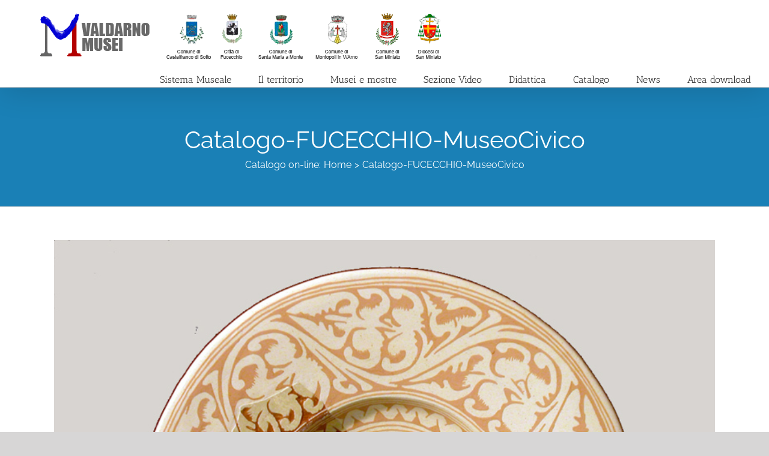

--- FILE ---
content_type: text/html; charset=UTF-8
request_url: https://www.valdarnomusei.it/category/fucecchio_catalogo-museo-civico/
body_size: 17912
content:
<!DOCTYPE html>
<html class="avada-html-layout-wide avada-html-header-position-top avada-html-is-archive" lang="en-US" prefix="og: http://ogp.me/ns# fb: http://ogp.me/ns/fb#">
<head>
	<meta http-equiv="X-UA-Compatible" content="IE=edge" />
	<meta http-equiv="Content-Type" content="text/html; charset=utf-8"/>
	<meta name="viewport" content="width=device-width, initial-scale=1" />
	<meta name='robots' content='index, follow, max-image-preview:large, max-snippet:-1, max-video-preview:-1' />
	<style>img:is([sizes="auto" i], [sizes^="auto," i]) { contain-intrinsic-size: 3000px 1500px }</style>
	
	<!-- This site is optimized with the Yoast SEO plugin v24.9 - https://yoast.com/wordpress/plugins/seo/ -->
	<title>Catalogo-FUCECCHIO-MuseoCivico Archivi - valdarnomusei</title>
	<link rel="canonical" href="https://www.valdarnomusei.it/category/fucecchio_catalogo-museo-civico/" />
	<link rel="next" href="https://www.valdarnomusei.it/category/fucecchio_catalogo-museo-civico/page/2/" />
	<meta property="og:locale" content="en_US" />
	<meta property="og:type" content="article" />
	<meta property="og:title" content="Catalogo-FUCECCHIO-MuseoCivico Archivi - valdarnomusei" />
	<meta property="og:url" content="https://www.valdarnomusei.it/category/fucecchio_catalogo-museo-civico/" />
	<meta property="og:site_name" content="valdarnomusei" />
	<meta name="twitter:card" content="summary_large_image" />
	<script type="application/ld+json" class="yoast-schema-graph">{"@context":"https://schema.org","@graph":[{"@type":"CollectionPage","@id":"https://www.valdarnomusei.it/category/fucecchio_catalogo-museo-civico/","url":"https://www.valdarnomusei.it/category/fucecchio_catalogo-museo-civico/","name":"Catalogo-FUCECCHIO-MuseoCivico Archivi - valdarnomusei","isPartOf":{"@id":"https://www.valdarnomusei.it/#website"},"primaryImageOfPage":{"@id":"https://www.valdarnomusei.it/category/fucecchio_catalogo-museo-civico/#primaryimage"},"image":{"@id":"https://www.valdarnomusei.it/category/fucecchio_catalogo-museo-civico/#primaryimage"},"thumbnailUrl":"https://www.valdarnomusei.it/wp-content/uploads/2019/04/MCF.ARC_.25.jpg","breadcrumb":{"@id":"https://www.valdarnomusei.it/category/fucecchio_catalogo-museo-civico/#breadcrumb"},"inLanguage":"en-US"},{"@type":"ImageObject","inLanguage":"en-US","@id":"https://www.valdarnomusei.it/category/fucecchio_catalogo-museo-civico/#primaryimage","url":"https://www.valdarnomusei.it/wp-content/uploads/2019/04/MCF.ARC_.25.jpg","contentUrl":"https://www.valdarnomusei.it/wp-content/uploads/2019/04/MCF.ARC_.25.jpg","width":800,"height":672},{"@type":"BreadcrumbList","@id":"https://www.valdarnomusei.it/category/fucecchio_catalogo-museo-civico/#breadcrumb","itemListElement":[{"@type":"ListItem","position":1,"name":"Home","item":"https://www.valdarnomusei.it/"},{"@type":"ListItem","position":2,"name":"Catalogo-FUCECCHIO-MuseoCivico"}]},{"@type":"WebSite","@id":"https://www.valdarnomusei.it/#website","url":"https://www.valdarnomusei.it/","name":"valdarnomusei","description":"Rete museale del valdarno","potentialAction":[{"@type":"SearchAction","target":{"@type":"EntryPoint","urlTemplate":"https://www.valdarnomusei.it/?s={search_term_string}"},"query-input":{"@type":"PropertyValueSpecification","valueRequired":true,"valueName":"search_term_string"}}],"inLanguage":"en-US"}]}</script>
	<!-- / Yoast SEO plugin. -->


<link rel='dns-prefetch' href='//cdn.jsdelivr.net' />
<link rel="alternate" type="text/calendar" title="valdarnomusei &raquo; iCal Feed" href="https://www.valdarnomusei.it/events/?ical=1" />
					<link rel="shortcut icon" href="https://www.valdarnomusei.it/wp-content/uploads/2018/08/FAVICON3232.jpg" type="image/x-icon" />
		
		
		
								
		<meta property="og:locale" content="en_US"/>
		<meta property="og:type" content="article"/>
		<meta property="og:site_name" content="valdarnomusei"/>
		<meta property="og:title" content="Catalogo-FUCECCHIO-MuseoCivico Archivi - valdarnomusei"/>
				<meta property="og:url" content="https://www.valdarnomusei.it/piatto-in-ceramica-graffita-a-fondo-ribassato-con-stemma-medici-e-insegna-cardinalizia-meta-del-1500-d-c/"/>
																				<meta property="og:image" content="https://www.valdarnomusei.it/wp-content/uploads/2019/04/MCF.ARC_.25.jpg"/>
		<meta property="og:image:width" content="800"/>
		<meta property="og:image:height" content="672"/>
		<meta property="og:image:type" content="image/jpeg"/>
				<script type="text/javascript">
/* <![CDATA[ */
window._wpemojiSettings = {"baseUrl":"https:\/\/s.w.org\/images\/core\/emoji\/16.0.1\/72x72\/","ext":".png","svgUrl":"https:\/\/s.w.org\/images\/core\/emoji\/16.0.1\/svg\/","svgExt":".svg","source":{"concatemoji":"https:\/\/www.valdarnomusei.it\/wp-includes\/js\/wp-emoji-release.min.js?ver=6.8.3"}};
/*! This file is auto-generated */
!function(s,n){var o,i,e;function c(e){try{var t={supportTests:e,timestamp:(new Date).valueOf()};sessionStorage.setItem(o,JSON.stringify(t))}catch(e){}}function p(e,t,n){e.clearRect(0,0,e.canvas.width,e.canvas.height),e.fillText(t,0,0);var t=new Uint32Array(e.getImageData(0,0,e.canvas.width,e.canvas.height).data),a=(e.clearRect(0,0,e.canvas.width,e.canvas.height),e.fillText(n,0,0),new Uint32Array(e.getImageData(0,0,e.canvas.width,e.canvas.height).data));return t.every(function(e,t){return e===a[t]})}function u(e,t){e.clearRect(0,0,e.canvas.width,e.canvas.height),e.fillText(t,0,0);for(var n=e.getImageData(16,16,1,1),a=0;a<n.data.length;a++)if(0!==n.data[a])return!1;return!0}function f(e,t,n,a){switch(t){case"flag":return n(e,"\ud83c\udff3\ufe0f\u200d\u26a7\ufe0f","\ud83c\udff3\ufe0f\u200b\u26a7\ufe0f")?!1:!n(e,"\ud83c\udde8\ud83c\uddf6","\ud83c\udde8\u200b\ud83c\uddf6")&&!n(e,"\ud83c\udff4\udb40\udc67\udb40\udc62\udb40\udc65\udb40\udc6e\udb40\udc67\udb40\udc7f","\ud83c\udff4\u200b\udb40\udc67\u200b\udb40\udc62\u200b\udb40\udc65\u200b\udb40\udc6e\u200b\udb40\udc67\u200b\udb40\udc7f");case"emoji":return!a(e,"\ud83e\udedf")}return!1}function g(e,t,n,a){var r="undefined"!=typeof WorkerGlobalScope&&self instanceof WorkerGlobalScope?new OffscreenCanvas(300,150):s.createElement("canvas"),o=r.getContext("2d",{willReadFrequently:!0}),i=(o.textBaseline="top",o.font="600 32px Arial",{});return e.forEach(function(e){i[e]=t(o,e,n,a)}),i}function t(e){var t=s.createElement("script");t.src=e,t.defer=!0,s.head.appendChild(t)}"undefined"!=typeof Promise&&(o="wpEmojiSettingsSupports",i=["flag","emoji"],n.supports={everything:!0,everythingExceptFlag:!0},e=new Promise(function(e){s.addEventListener("DOMContentLoaded",e,{once:!0})}),new Promise(function(t){var n=function(){try{var e=JSON.parse(sessionStorage.getItem(o));if("object"==typeof e&&"number"==typeof e.timestamp&&(new Date).valueOf()<e.timestamp+604800&&"object"==typeof e.supportTests)return e.supportTests}catch(e){}return null}();if(!n){if("undefined"!=typeof Worker&&"undefined"!=typeof OffscreenCanvas&&"undefined"!=typeof URL&&URL.createObjectURL&&"undefined"!=typeof Blob)try{var e="postMessage("+g.toString()+"("+[JSON.stringify(i),f.toString(),p.toString(),u.toString()].join(",")+"));",a=new Blob([e],{type:"text/javascript"}),r=new Worker(URL.createObjectURL(a),{name:"wpTestEmojiSupports"});return void(r.onmessage=function(e){c(n=e.data),r.terminate(),t(n)})}catch(e){}c(n=g(i,f,p,u))}t(n)}).then(function(e){for(var t in e)n.supports[t]=e[t],n.supports.everything=n.supports.everything&&n.supports[t],"flag"!==t&&(n.supports.everythingExceptFlag=n.supports.everythingExceptFlag&&n.supports[t]);n.supports.everythingExceptFlag=n.supports.everythingExceptFlag&&!n.supports.flag,n.DOMReady=!1,n.readyCallback=function(){n.DOMReady=!0}}).then(function(){return e}).then(function(){var e;n.supports.everything||(n.readyCallback(),(e=n.source||{}).concatemoji?t(e.concatemoji):e.wpemoji&&e.twemoji&&(t(e.twemoji),t(e.wpemoji)))}))}((window,document),window._wpemojiSettings);
/* ]]> */
</script>
<style id='wp-emoji-styles-inline-css' type='text/css'>

	img.wp-smiley, img.emoji {
		display: inline !important;
		border: none !important;
		box-shadow: none !important;
		height: 1em !important;
		width: 1em !important;
		margin: 0 0.07em !important;
		vertical-align: -0.1em !important;
		background: none !important;
		padding: 0 !important;
	}
</style>
<style id='filebird-block-filebird-gallery-style-inline-css' type='text/css'>
ul.filebird-block-filebird-gallery{margin:auto!important;padding:0!important;width:100%}ul.filebird-block-filebird-gallery.layout-grid{display:grid;grid-gap:20px;align-items:stretch;grid-template-columns:repeat(var(--columns),1fr);justify-items:stretch}ul.filebird-block-filebird-gallery.layout-grid li img{border:1px solid #ccc;box-shadow:2px 2px 6px 0 rgba(0,0,0,.3);height:100%;max-width:100%;-o-object-fit:cover;object-fit:cover;width:100%}ul.filebird-block-filebird-gallery.layout-masonry{-moz-column-count:var(--columns);-moz-column-gap:var(--space);column-gap:var(--space);-moz-column-width:var(--min-width);columns:var(--min-width) var(--columns);display:block;overflow:auto}ul.filebird-block-filebird-gallery.layout-masonry li{margin-bottom:var(--space)}ul.filebird-block-filebird-gallery li{list-style:none}ul.filebird-block-filebird-gallery li figure{height:100%;margin:0;padding:0;position:relative;width:100%}ul.filebird-block-filebird-gallery li figure figcaption{background:linear-gradient(0deg,rgba(0,0,0,.7),rgba(0,0,0,.3) 70%,transparent);bottom:0;box-sizing:border-box;color:#fff;font-size:.8em;margin:0;max-height:100%;overflow:auto;padding:3em .77em .7em;position:absolute;text-align:center;width:100%;z-index:2}ul.filebird-block-filebird-gallery li figure figcaption a{color:inherit}

</style>
<link rel='stylesheet' id='wpdm-fonticon-css' href='https://www.valdarnomusei.it/wp-content/plugins/download-manager/assets/wpdm-iconfont/css/wpdm-icons.css?ver=6.8.3' type='text/css' media='all' />
<link rel='stylesheet' id='wpdm-front-css' href='https://www.valdarnomusei.it/wp-content/plugins/download-manager/assets/css/front.min.css?ver=6.8.3' type='text/css' media='all' />
<link rel='stylesheet' id='pdfprnt_frontend-css' href='https://www.valdarnomusei.it/wp-content/plugins/pdf-print/css/frontend.css?ver=2.4.1' type='text/css' media='all' />
<style id='woocommerce-inline-inline-css' type='text/css'>
.woocommerce form .form-row .required { visibility: visible; }
</style>
<link rel='stylesheet' id='brands-styles-css' href='https://www.valdarnomusei.it/wp-content/plugins/woocommerce/assets/css/brands.css?ver=9.8.6' type='text/css' media='all' />
<link rel='stylesheet' id='tablepress-default-css' href='https://www.valdarnomusei.it/wp-content/plugins/tablepress/css/build/default.css?ver=3.1.1' type='text/css' media='all' />
<link rel='stylesheet' id='fusion-dynamic-css-css' href='https://www.valdarnomusei.it/wp-content/uploads/fusion-styles/c66f75634a71f9a1b47c210a4fdb5592.min.css?ver=3.12' type='text/css' media='all' />
<script type="text/javascript" src="https://www.valdarnomusei.it/wp-includes/js/jquery/jquery.min.js?ver=3.7.1" id="jquery-core-js"></script>
<script type="text/javascript" src="https://www.valdarnomusei.it/wp-includes/js/jquery/jquery-migrate.min.js?ver=3.4.1" id="jquery-migrate-js"></script>
<script type="text/javascript" src="https://www.valdarnomusei.it/wp-content/plugins/download-manager/assets/js/wpdm.min.js?ver=6.8.3" id="wpdm-frontend-js-js"></script>
<script type="text/javascript" id="wpdm-frontjs-js-extra">
/* <![CDATA[ */
var wpdm_url = {"home":"https:\/\/www.valdarnomusei.it\/","site":"https:\/\/www.valdarnomusei.it\/","ajax":"https:\/\/www.valdarnomusei.it\/wp-admin\/admin-ajax.php"};
var wpdm_js = {"spinner":"<i class=\"wpdm-icon wpdm-sun wpdm-spin\"><\/i>","client_id":"df800cf6d9700e2cb8735d916285304b"};
var wpdm_strings = {"pass_var":"Password Verified!","pass_var_q":"Please click following button to start download.","start_dl":"Start Download"};
/* ]]> */
</script>
<script type="text/javascript" src="https://www.valdarnomusei.it/wp-content/plugins/download-manager/assets/js/front.min.js?ver=3.3.14" id="wpdm-frontjs-js"></script>
<script type="text/javascript" src="https://www.valdarnomusei.it/wp-content/plugins/woocommerce/assets/js/jquery-blockui/jquery.blockUI.min.js?ver=2.7.0-wc.9.8.6" id="jquery-blockui-js" defer="defer" data-wp-strategy="defer"></script>
<script type="text/javascript" id="wc-add-to-cart-js-extra">
/* <![CDATA[ */
var wc_add_to_cart_params = {"ajax_url":"\/wp-admin\/admin-ajax.php","wc_ajax_url":"\/?wc-ajax=%%endpoint%%","i18n_view_cart":"View cart","cart_url":"https:\/\/www.valdarnomusei.it","is_cart":"","cart_redirect_after_add":"no"};
/* ]]> */
</script>
<script type="text/javascript" src="https://www.valdarnomusei.it/wp-content/plugins/woocommerce/assets/js/frontend/add-to-cart.min.js?ver=9.8.6" id="wc-add-to-cart-js" defer="defer" data-wp-strategy="defer"></script>
<script type="text/javascript" src="https://www.valdarnomusei.it/wp-content/plugins/woocommerce/assets/js/js-cookie/js.cookie.min.js?ver=2.1.4-wc.9.8.6" id="js-cookie-js" defer="defer" data-wp-strategy="defer"></script>
<script type="text/javascript" id="woocommerce-js-extra">
/* <![CDATA[ */
var woocommerce_params = {"ajax_url":"\/wp-admin\/admin-ajax.php","wc_ajax_url":"\/?wc-ajax=%%endpoint%%","i18n_password_show":"Show password","i18n_password_hide":"Hide password"};
/* ]]> */
</script>
<script type="text/javascript" src="https://www.valdarnomusei.it/wp-content/plugins/woocommerce/assets/js/frontend/woocommerce.min.js?ver=9.8.6" id="woocommerce-js" defer="defer" data-wp-strategy="defer"></script>
<link rel="https://api.w.org/" href="https://www.valdarnomusei.it/wp-json/" /><link rel="alternate" title="JSON" type="application/json" href="https://www.valdarnomusei.it/wp-json/wp/v2/categories/117" /><meta name="tec-api-version" content="v1"><meta name="tec-api-origin" content="https://www.valdarnomusei.it"><link rel="alternate" href="https://www.valdarnomusei.it/wp-json/tribe/events/v1/" /><style type="text/css" id="css-fb-visibility">@media screen and (max-width: 640px){.fusion-no-small-visibility{display:none !important;}body .sm-text-align-center{text-align:center !important;}body .sm-text-align-left{text-align:left !important;}body .sm-text-align-right{text-align:right !important;}body .sm-flex-align-center{justify-content:center !important;}body .sm-flex-align-flex-start{justify-content:flex-start !important;}body .sm-flex-align-flex-end{justify-content:flex-end !important;}body .sm-mx-auto{margin-left:auto !important;margin-right:auto !important;}body .sm-ml-auto{margin-left:auto !important;}body .sm-mr-auto{margin-right:auto !important;}body .fusion-absolute-position-small{position:absolute;top:auto;width:100%;}.awb-sticky.awb-sticky-small{ position: sticky; top: var(--awb-sticky-offset,0); }}@media screen and (min-width: 641px) and (max-width: 1024px){.fusion-no-medium-visibility{display:none !important;}body .md-text-align-center{text-align:center !important;}body .md-text-align-left{text-align:left !important;}body .md-text-align-right{text-align:right !important;}body .md-flex-align-center{justify-content:center !important;}body .md-flex-align-flex-start{justify-content:flex-start !important;}body .md-flex-align-flex-end{justify-content:flex-end !important;}body .md-mx-auto{margin-left:auto !important;margin-right:auto !important;}body .md-ml-auto{margin-left:auto !important;}body .md-mr-auto{margin-right:auto !important;}body .fusion-absolute-position-medium{position:absolute;top:auto;width:100%;}.awb-sticky.awb-sticky-medium{ position: sticky; top: var(--awb-sticky-offset,0); }}@media screen and (min-width: 1025px){.fusion-no-large-visibility{display:none !important;}body .lg-text-align-center{text-align:center !important;}body .lg-text-align-left{text-align:left !important;}body .lg-text-align-right{text-align:right !important;}body .lg-flex-align-center{justify-content:center !important;}body .lg-flex-align-flex-start{justify-content:flex-start !important;}body .lg-flex-align-flex-end{justify-content:flex-end !important;}body .lg-mx-auto{margin-left:auto !important;margin-right:auto !important;}body .lg-ml-auto{margin-left:auto !important;}body .lg-mr-auto{margin-right:auto !important;}body .fusion-absolute-position-large{position:absolute;top:auto;width:100%;}.awb-sticky.awb-sticky-large{ position: sticky; top: var(--awb-sticky-offset,0); }}</style>	<noscript><style>.woocommerce-product-gallery{ opacity: 1 !important; }</style></noscript>
			<script type="text/javascript">
			var doc = document.documentElement;
			doc.setAttribute( 'data-useragent', navigator.userAgent );
		</script>
		<meta name="generator" content="WordPress Download Manager 3.3.14" />
                <style>
        /* WPDM Link Template Styles */        </style>
                <style>

            :root {
                --color-primary: #4a8eff;
                --color-primary-rgb: 74, 142, 255;
                --color-primary-hover: #5998ff;
                --color-primary-active: #3281ff;
                --color-secondary: #6c757d;
                --color-secondary-rgb: 108, 117, 125;
                --color-secondary-hover: #6c757d;
                --color-secondary-active: #6c757d;
                --color-success: #018e11;
                --color-success-rgb: 1, 142, 17;
                --color-success-hover: #0aad01;
                --color-success-active: #0c8c01;
                --color-info: #2CA8FF;
                --color-info-rgb: 44, 168, 255;
                --color-info-hover: #2CA8FF;
                --color-info-active: #2CA8FF;
                --color-warning: #FFB236;
                --color-warning-rgb: 255, 178, 54;
                --color-warning-hover: #FFB236;
                --color-warning-active: #FFB236;
                --color-danger: #ff5062;
                --color-danger-rgb: 255, 80, 98;
                --color-danger-hover: #ff5062;
                --color-danger-active: #ff5062;
                --color-green: #30b570;
                --color-blue: #0073ff;
                --color-purple: #8557D3;
                --color-red: #ff5062;
                --color-muted: rgba(69, 89, 122, 0.6);
                --wpdm-font: "Sen", -apple-system, BlinkMacSystemFont, "Segoe UI", Roboto, Helvetica, Arial, sans-serif, "Apple Color Emoji", "Segoe UI Emoji", "Segoe UI Symbol";
            }

            .wpdm-download-link.btn.btn-primary {
                border-radius: 4px;
            }


        </style>
        
	</head>

<body class="archive category category-fucecchio_catalogo-museo-civico category-117 wp-theme-Avada theme-Avada woocommerce-no-js tribe-no-js fusion-image-hovers fusion-pagination-sizing fusion-button_type-flat fusion-button_span-no fusion-button_gradient-linear avada-image-rollover-circle-yes avada-image-rollover-yes avada-image-rollover-direction-left fusion-has-button-gradient fusion-body ltr fusion-sticky-header no-tablet-sticky-header no-mobile-sticky-header no-mobile-slidingbar no-mobile-totop avada-has-rev-slider-styles fusion-disable-outline fusion-sub-menu-fade mobile-logo-pos-left layout-wide-mode avada-has-boxed-modal-shadow-none layout-scroll-offset-full avada-has-zero-margin-offset-top fusion-top-header menu-text-align-center fusion-woo-product-design-clean fusion-woo-shop-page-columns-3 fusion-woo-related-columns-4 fusion-woo-archive-page-columns-3 avada-has-woo-gallery-disabled woo-sale-badge-circle woo-outofstock-badge-top_bar mobile-menu-design-modern fusion-show-pagination-text fusion-header-layout-v1 avada-responsive avada-footer-fx-none avada-menu-highlight-style-bar fusion-search-form-classic fusion-main-menu-search-overlay fusion-avatar-square avada-dropdown-styles avada-blog-layout-large avada-blog-archive-layout-large avada-ec-not-100-width avada-ec-meta-layout-sidebar avada-header-shadow-yes avada-menu-icon-position-left avada-has-megamenu-shadow avada-has-mainmenu-dropdown-divider avada-has-header-100-width avada-has-mobile-menu-search avada-has-breadcrumb-mobile-hidden avada-has-titlebar-bar_and_content avada-has-pagination-padding avada-flyout-menu-direction-fade avada-ec-views-v2" data-awb-post-id="14181">
		<a class="skip-link screen-reader-text" href="#content">Skip to content</a>

	<div id="boxed-wrapper">
		
		<div id="wrapper" class="fusion-wrapper">
			<div id="home" style="position:relative;top:-1px;"></div>
							
					
			<header class="fusion-header-wrapper fusion-header-shadow">
				<div class="fusion-header-v1 fusion-logo-alignment fusion-logo-left fusion-sticky-menu-1 fusion-sticky-logo-1 fusion-mobile-logo-  fusion-mobile-menu-design-modern">
					<div class="fusion-header-sticky-height"></div>
<div class="fusion-header">
	<div class="fusion-row">
					<div class="fusion-logo" data-margin-top="10px" data-margin-bottom="10px" data-margin-left="0px" data-margin-right="15px">
			<a class="fusion-logo-link"  href="https://www.valdarnomusei.it/" >

						<!-- standard logo -->
			<img src="https://www.valdarnomusei.it/wp-content/uploads/2018/08/title-banner.png" srcset="https://www.valdarnomusei.it/wp-content/uploads/2018/08/title-banner.png 1x" width="900" height="100" alt="valdarnomusei Logo" data-retina_logo_url="" class="fusion-standard-logo" />

			
											<!-- sticky header logo -->
				<img src="https://www.valdarnomusei.it/wp-content/uploads/2018/08/STICH_HEADER.png" srcset="https://www.valdarnomusei.it/wp-content/uploads/2018/08/STICH_HEADER.png 1x" width="123" height="50" alt="valdarnomusei Logo" data-retina_logo_url="" class="fusion-sticky-logo" />
					</a>
		</div>		<nav class="fusion-main-menu" aria-label="Main Menu"><div class="fusion-overlay-search">		<form role="search" class="searchform fusion-search-form  fusion-search-form-classic" method="get" action="https://www.valdarnomusei.it/">
			<div class="fusion-search-form-content">

				
				<div class="fusion-search-field search-field">
					<label><span class="screen-reader-text">Search for:</span>
													<input type="search" value="" name="s" class="s" placeholder="Search..." required aria-required="true" aria-label="Search..."/>
											</label>
				</div>
				<div class="fusion-search-button search-button">
					<input type="submit" class="fusion-search-submit searchsubmit" aria-label="Search" value="&#xf002;" />
									</div>

				
			</div>


			
		</form>
		<div class="fusion-search-spacer"></div><a href="#" role="button" aria-label="Close Search" class="fusion-close-search"></a></div><ul id="menu-valdarnomenu" class="fusion-menu"><li  id="menu-item-12084"  class="menu-item menu-item-type-post_type menu-item-object-page menu-item-12084"  data-item-id="12084"><a  href="https://www.valdarnomusei.it/la-rete/" class="fusion-bar-highlight"><span class="menu-text">Sistema Museale</span></a></li><li  id="menu-item-12363"  class="menu-item menu-item-type-post_type menu-item-object-page menu-item-has-children menu-item-12363 fusion-dropdown-menu"  data-item-id="12363"><a  href="https://www.valdarnomusei.it/territorio/" class="fusion-bar-highlight"><span class="menu-text">Il territorio</span></a><ul class="sub-menu"><li  id="menu-item-12359"  class="menu-item menu-item-type-post_type menu-item-object-page menu-item-12359 fusion-dropdown-submenu" ><a  href="https://www.valdarnomusei.it/castelfranco-di-sotto/" class="fusion-bar-highlight"><span>Castelfranco di Sotto</span></a></li><li  id="menu-item-12040"  class="menu-item menu-item-type-post_type menu-item-object-page menu-item-12040 fusion-dropdown-submenu" ><a  href="https://www.valdarnomusei.it/montopoli-valdarno/" class="fusion-bar-highlight"><span>Montopoli in Val d’Arno</span></a></li><li  id="menu-item-13072"  class="menu-item menu-item-type-post_type menu-item-object-page menu-item-13072 fusion-dropdown-submenu" ><a  href="https://www.valdarnomusei.it/san-miniato/" class="fusion-bar-highlight"><span>San Miniato</span></a></li><li  id="menu-item-12362"  class="menu-item menu-item-type-post_type menu-item-object-page menu-item-12362 fusion-dropdown-submenu" ><a  href="https://www.valdarnomusei.it/santa-maria-a-monte/" class="fusion-bar-highlight"><span>Santa Maria a Monte</span></a></li></ul></li><li  id="menu-item-12361"  class="menu-item menu-item-type-post_type menu-item-object-page menu-item-has-children menu-item-12361 fusion-dropdown-menu"  data-item-id="12361"><a  href="https://www.valdarnomusei.it/musei/" class="fusion-bar-highlight"><span class="menu-text">Musei e mostre</span></a><ul class="sub-menu"><li  id="menu-item-15835"  class="menu-item menu-item-type-post_type menu-item-object-page menu-item-has-children menu-item-15835 fusion-dropdown-submenu" ><a  href="https://www.valdarnomusei.it/mostre-virtuali/" class="fusion-bar-highlight"><span>Mostre virtuali</span></a><ul class="sub-menu"><li  id="menu-item-17090"  class="menu-item menu-item-type-post_type menu-item-object-page menu-item-17090" ><a  href="https://www.valdarnomusei.it/antonio-puccinelli-mostra-3d/" class="fusion-bar-highlight"><span>Antonio Puccinelli – Mostra 3D</span></a></li></ul></li><li  id="menu-item-12787"  class="menu-item menu-item-type-post_type menu-item-object-page menu-item-has-children menu-item-12787 fusion-dropdown-submenu" ><a  href="https://www.valdarnomusei.it/castelfranco-di-sotto/" class="fusion-bar-highlight"><span>Castelfranco di Sotto</span></a><ul class="sub-menu"><li  id="menu-item-17123"  class="menu-item menu-item-type-post_type menu-item-object-page menu-item-17123" ><a  href="https://www.valdarnomusei.it/mostra-puccinelli-home/" class="fusion-bar-highlight"><span>Mostra Puccinelli Castelfranco</span></a></li><li  id="menu-item-12784"  class="menu-item menu-item-type-post_type menu-item-object-page menu-item-12784" ><a  href="https://www.valdarnomusei.it/museo-archeologico-castelfranco-di-sotto/" class="fusion-bar-highlight"><span>Museo archeologico di Castelfranco di Sotto</span></a></li><li  id="menu-item-12364"  class="menu-item menu-item-type-post_type menu-item-object-page menu-item-12364" ><a  href="https://www.valdarnomusei.it/mostra-archeologica-orentano/" class="fusion-bar-highlight"><span>Mostra di Orentano</span></a></li><li  id="menu-item-17643"  class="menu-item menu-item-type-post_type menu-item-object-page menu-item-17643" ><a  href="https://www.valdarnomusei.it/porta-di-san-pietro-a-vigesimo/" class="fusion-bar-highlight"><span>Castelfranco: Porta di San Pietro a Vigesimo</span></a></li></ul></li><li  id="menu-item-12790"  class="menu-item menu-item-type-post_type menu-item-object-page menu-item-has-children menu-item-12790 fusion-dropdown-submenu" ><a  href="https://www.valdarnomusei.it/montopoli-valdarno/" class="fusion-bar-highlight"><span>Montopoli in Val d’Arno</span></a><ul class="sub-menu"><li  id="menu-item-13470"  class="menu-item menu-item-type-post_type menu-item-object-page menu-item-13470" ><a  href="https://www.valdarnomusei.it/museo-civico-guicciardini/" class="fusion-bar-highlight"><span>Museo Civico “Palazzo Guicciardini”</span></a></li><li  id="menu-item-13469"  class="menu-item menu-item-type-post_type menu-item-object-page menu-item-13469" ><a  href="https://www.valdarnomusei.it/montopoli-bastione-marti/" class="fusion-bar-highlight"><span>Area archeologica “Il Bastione”</span></a></li><li  id="menu-item-13617"  class="menu-item menu-item-type-post_type menu-item-object-page menu-item-13617" ><a  href="https://www.valdarnomusei.it/antiquarium-marti/" class="fusion-bar-highlight"><span>“Antiquarium” di Marti</span></a></li><li  id="menu-item-13767"  class="menu-item menu-item-type-post_type menu-item-object-page menu-item-13767" ><a  href="https://www.valdarnomusei.it/museo-santa-marta/" class="fusion-bar-highlight"><span>Museo di Santa Marta</span></a></li></ul></li><li  id="menu-item-12788"  class="menu-item menu-item-type-post_type menu-item-object-page menu-item-has-children menu-item-12788 fusion-dropdown-submenu" ><a  href="https://www.valdarnomusei.it/san-miniato/" class="fusion-bar-highlight"><span>San Miniato</span></a><ul class="sub-menu"><li  id="menu-item-12704"  class="menu-item menu-item-type-post_type menu-item-object-page menu-item-12704" ><a  href="https://www.valdarnomusei.it/museo-palazzo-comunale/" class="fusion-bar-highlight"><span>Palazzo Comunale San Miniato</span></a></li><li  id="menu-item-12701"  class="menu-item menu-item-type-post_type menu-item-object-page menu-item-12701" ><a  href="https://www.valdarnomusei.it/accademia-euteleti-san-miniato/" class="fusion-bar-highlight"><span>Accademia degli Euteleti</span></a></li><li  id="menu-item-12786"  class="menu-item menu-item-type-post_type menu-item-object-page menu-item-12786" ><a  href="https://www.valdarnomusei.it/museo-della-memoria-san-miniato/" class="fusion-bar-highlight"><span>MuMe – Museo della memoria di San Miniato</span></a></li><li  id="menu-item-12785"  class="menu-item menu-item-type-post_type menu-item-object-page menu-item-12785" ><a  href="https://www.valdarnomusei.it/museo-scrittura-san-miniato-2/" class="fusion-bar-highlight"><span>Museo didattico sulla Civiltà della Scrittura – San Miniato</span></a></li><li  id="menu-item-12900"  class="menu-item menu-item-type-post_type menu-item-object-page menu-item-12900" ><a  href="https://www.valdarnomusei.it/museo-misericordia/" class="fusion-bar-highlight"><span>Museo Misericordia</span></a></li><li  id="menu-item-12703"  class="menu-item menu-item-type-post_type menu-item-object-page menu-item-12703" ><a  href="https://www.valdarnomusei.it/conservatorio-santa-chiara/" class="fusion-bar-highlight"><span>Museo di Santa Chiara</span></a></li><li  id="menu-item-12705"  class="menu-item menu-item-type-post_type menu-item-object-page menu-item-12705" ><a  href="https://www.valdarnomusei.it/museo-san-genesio/" class="fusion-bar-highlight"><span>Area archeologica di San Genesio</span></a></li><li  id="menu-item-12706"  class="menu-item menu-item-type-post_type menu-item-object-page menu-item-12706" ><a  href="https://www.valdarnomusei.it/museo-diocesano-arte-sacra/" class="fusion-bar-highlight"><span>Museo Diocesano di Arte Sacra</span></a></li><li  id="menu-item-12850"  class="menu-item menu-item-type-post_type menu-item-object-page menu-item-12850" ><a  href="https://www.valdarnomusei.it/?page_id=12835" class="fusion-bar-highlight"><span>Rocca di Federico II</span></a></li><li  id="menu-item-13314"  class="menu-item menu-item-type-post_type menu-item-object-page menu-item-13314" ><a  href="https://www.valdarnomusei.it/via-angelica-san-miniato/" class="fusion-bar-highlight"><span>Via Angelica</span></a></li></ul></li><li  id="menu-item-12789"  class="menu-item menu-item-type-post_type menu-item-object-page menu-item-has-children menu-item-12789 fusion-dropdown-submenu" ><a  href="https://www.valdarnomusei.it/santa-maria-a-monte/" class="fusion-bar-highlight"><span>Santa Maria a Monte</span></a><ul class="sub-menu"><li  id="menu-item-12041"  class="menu-item menu-item-type-post_type menu-item-object-page menu-item-12041" ><a  href="https://www.valdarnomusei.it/smam-casa-carducci/" class="fusion-bar-highlight"><span>Museo Casa Carducci</span></a></li><li  id="menu-item-12702"  class="menu-item menu-item-type-post_type menu-item-object-page menu-item-12702" ><a  href="https://www.valdarnomusei.it/smam-rocca/" class="fusion-bar-highlight"><span>Area archeologica “La Rocca”</span></a></li><li  id="menu-item-12365"  class="menu-item menu-item-type-post_type menu-item-object-page menu-item-12365" ><a  href="https://www.valdarnomusei.it/smam-museo-civico-beata-diana/" class="fusion-bar-highlight"><span>Museo Beata Diana Giuntini</span></a></li><li  id="menu-item-13468"  class="menu-item menu-item-type-post_type menu-item-object-page menu-item-13468" ><a  href="https://www.valdarnomusei.it/smam-torre-orologio/" class="fusion-bar-highlight"><span>Torre dell’Orologio</span></a></li></ul></li></ul></li><li  id="menu-item-17318"  class="menu-item menu-item-type-post_type menu-item-object-page menu-item-has-children menu-item-17318 fusion-dropdown-menu"  data-item-id="17318"><a  href="https://www.valdarnomusei.it/sezione-video/" class="fusion-bar-highlight"><span class="menu-text">Sezione Video</span></a><ul class="sub-menu"><li  id="menu-item-16524"  class="menu-item menu-item-type-post_type menu-item-object-page menu-item-16524 fusion-dropdown-submenu" ><a  href="https://www.valdarnomusei.it/musei-territori-storie/" class="fusion-bar-highlight"><span>Storie, territori e musei</span></a></li><li  id="menu-item-16005"  class="menu-item menu-item-type-post_type menu-item-object-page menu-item-16005 fusion-dropdown-submenu" ><a  href="https://www.valdarnomusei.it/montopoli-rocca3d/" class="fusion-bar-highlight"><span>Il castello “insigne” di Montopoli – ricostruzione 3D</span></a></li><li  id="menu-item-16002"  class="menu-item menu-item-type-post_type menu-item-object-page menu-item-16002 fusion-dropdown-submenu" ><a  href="https://www.valdarnomusei.it/catelfranco-di-sotto-ricostruzione-3d/" class="fusion-bar-highlight"><span>Il castello di Castelfranco di Sotto</span></a></li><li  id="menu-item-16003"  class="menu-item menu-item-type-post_type menu-item-object-page menu-item-16003 fusion-dropdown-submenu" ><a  href="https://www.valdarnomusei.it/smam-castello3dit/" class="fusion-bar-highlight"><span>Il castello di Santa Maria a Monte</span></a></li><li  id="menu-item-16001"  class="menu-item menu-item-type-post_type menu-item-object-page menu-item-16001 fusion-dropdown-submenu" ><a  href="https://www.valdarnomusei.it/diocesano-video/" class="fusion-bar-highlight"><span>Museo Diocesano d’Arte Sacra</span></a></li><li  id="menu-item-16000"  class="menu-item menu-item-type-post_type menu-item-object-page menu-item-16000 fusion-dropdown-submenu" ><a  href="https://www.valdarnomusei.it/sanminiato-settevirtu/" class="fusion-bar-highlight"><span>Sala delle Sette Virtù</span></a></li><li  id="menu-item-17110"  class="menu-item menu-item-type-post_type menu-item-object-page menu-item-17110 fusion-dropdown-submenu" ><a  href="https://www.valdarnomusei.it/circolare-castelli-2022-video/" class="fusion-bar-highlight"><span>Circolare dei castelli 2022</span></a></li></ul></li><li  id="menu-item-12947"  class="menu-item menu-item-type-post_type menu-item-object-page menu-item-12947"  data-item-id="12947"><a  href="https://www.valdarnomusei.it/didattica/" class="fusion-bar-highlight"><span class="menu-text">Didattica</span></a></li><li  id="menu-item-12512"  class="menu-item menu-item-type-post_type menu-item-object-page menu-item-has-children menu-item-12512 fusion-dropdown-menu"  data-item-id="12512"><a  href="https://www.valdarnomusei.it/opere-in-catalogo/" class="fusion-bar-highlight"><span class="menu-text">Catalogo</span></a><ul class="sub-menu"><li  id="menu-item-16523"  class="menu-item menu-item-type-post_type menu-item-object-page menu-item-16523 fusion-dropdown-submenu" ><a  href="https://www.valdarnomusei.it/catalogo-3d/" class="fusion-bar-highlight"><span>Catalogo opere 3D</span></a></li></ul></li><li  id="menu-item-12921"  class="menu-item menu-item-type-post_type menu-item-object-page menu-item-12921"  data-item-id="12921"><a  href="https://www.valdarnomusei.it/news/" class="fusion-bar-highlight"><span class="menu-text">News</span></a></li><li  id="menu-item-13521"  class="menu-item menu-item-type-post_type menu-item-object-page menu-item-13521"  data-item-id="13521"><a  href="https://www.valdarnomusei.it/download/" class="fusion-bar-highlight"><span class="menu-text">Area download</span></a></li></ul></nav><nav class="fusion-main-menu fusion-sticky-menu" aria-label="Main Menu Sticky"><div class="fusion-overlay-search">		<form role="search" class="searchform fusion-search-form  fusion-search-form-classic" method="get" action="https://www.valdarnomusei.it/">
			<div class="fusion-search-form-content">

				
				<div class="fusion-search-field search-field">
					<label><span class="screen-reader-text">Search for:</span>
													<input type="search" value="" name="s" class="s" placeholder="Search..." required aria-required="true" aria-label="Search..."/>
											</label>
				</div>
				<div class="fusion-search-button search-button">
					<input type="submit" class="fusion-search-submit searchsubmit" aria-label="Search" value="&#xf002;" />
									</div>

				
			</div>


			
		</form>
		<div class="fusion-search-spacer"></div><a href="#" role="button" aria-label="Close Search" class="fusion-close-search"></a></div><ul id="menu-valdarnomenu-1" class="fusion-menu"><li   class="menu-item menu-item-type-post_type menu-item-object-page menu-item-12084"  data-item-id="12084"><a  href="https://www.valdarnomusei.it/la-rete/" class="fusion-bar-highlight"><span class="menu-text">Sistema Museale</span></a></li><li   class="menu-item menu-item-type-post_type menu-item-object-page menu-item-has-children menu-item-12363 fusion-dropdown-menu"  data-item-id="12363"><a  href="https://www.valdarnomusei.it/territorio/" class="fusion-bar-highlight"><span class="menu-text">Il territorio</span></a><ul class="sub-menu"><li   class="menu-item menu-item-type-post_type menu-item-object-page menu-item-12359 fusion-dropdown-submenu" ><a  href="https://www.valdarnomusei.it/castelfranco-di-sotto/" class="fusion-bar-highlight"><span>Castelfranco di Sotto</span></a></li><li   class="menu-item menu-item-type-post_type menu-item-object-page menu-item-12040 fusion-dropdown-submenu" ><a  href="https://www.valdarnomusei.it/montopoli-valdarno/" class="fusion-bar-highlight"><span>Montopoli in Val d’Arno</span></a></li><li   class="menu-item menu-item-type-post_type menu-item-object-page menu-item-13072 fusion-dropdown-submenu" ><a  href="https://www.valdarnomusei.it/san-miniato/" class="fusion-bar-highlight"><span>San Miniato</span></a></li><li   class="menu-item menu-item-type-post_type menu-item-object-page menu-item-12362 fusion-dropdown-submenu" ><a  href="https://www.valdarnomusei.it/santa-maria-a-monte/" class="fusion-bar-highlight"><span>Santa Maria a Monte</span></a></li></ul></li><li   class="menu-item menu-item-type-post_type menu-item-object-page menu-item-has-children menu-item-12361 fusion-dropdown-menu"  data-item-id="12361"><a  href="https://www.valdarnomusei.it/musei/" class="fusion-bar-highlight"><span class="menu-text">Musei e mostre</span></a><ul class="sub-menu"><li   class="menu-item menu-item-type-post_type menu-item-object-page menu-item-has-children menu-item-15835 fusion-dropdown-submenu" ><a  href="https://www.valdarnomusei.it/mostre-virtuali/" class="fusion-bar-highlight"><span>Mostre virtuali</span></a><ul class="sub-menu"><li   class="menu-item menu-item-type-post_type menu-item-object-page menu-item-17090" ><a  href="https://www.valdarnomusei.it/antonio-puccinelli-mostra-3d/" class="fusion-bar-highlight"><span>Antonio Puccinelli – Mostra 3D</span></a></li></ul></li><li   class="menu-item menu-item-type-post_type menu-item-object-page menu-item-has-children menu-item-12787 fusion-dropdown-submenu" ><a  href="https://www.valdarnomusei.it/castelfranco-di-sotto/" class="fusion-bar-highlight"><span>Castelfranco di Sotto</span></a><ul class="sub-menu"><li   class="menu-item menu-item-type-post_type menu-item-object-page menu-item-17123" ><a  href="https://www.valdarnomusei.it/mostra-puccinelli-home/" class="fusion-bar-highlight"><span>Mostra Puccinelli Castelfranco</span></a></li><li   class="menu-item menu-item-type-post_type menu-item-object-page menu-item-12784" ><a  href="https://www.valdarnomusei.it/museo-archeologico-castelfranco-di-sotto/" class="fusion-bar-highlight"><span>Museo archeologico di Castelfranco di Sotto</span></a></li><li   class="menu-item menu-item-type-post_type menu-item-object-page menu-item-12364" ><a  href="https://www.valdarnomusei.it/mostra-archeologica-orentano/" class="fusion-bar-highlight"><span>Mostra di Orentano</span></a></li><li   class="menu-item menu-item-type-post_type menu-item-object-page menu-item-17643" ><a  href="https://www.valdarnomusei.it/porta-di-san-pietro-a-vigesimo/" class="fusion-bar-highlight"><span>Castelfranco: Porta di San Pietro a Vigesimo</span></a></li></ul></li><li   class="menu-item menu-item-type-post_type menu-item-object-page menu-item-has-children menu-item-12790 fusion-dropdown-submenu" ><a  href="https://www.valdarnomusei.it/montopoli-valdarno/" class="fusion-bar-highlight"><span>Montopoli in Val d’Arno</span></a><ul class="sub-menu"><li   class="menu-item menu-item-type-post_type menu-item-object-page menu-item-13470" ><a  href="https://www.valdarnomusei.it/museo-civico-guicciardini/" class="fusion-bar-highlight"><span>Museo Civico “Palazzo Guicciardini”</span></a></li><li   class="menu-item menu-item-type-post_type menu-item-object-page menu-item-13469" ><a  href="https://www.valdarnomusei.it/montopoli-bastione-marti/" class="fusion-bar-highlight"><span>Area archeologica “Il Bastione”</span></a></li><li   class="menu-item menu-item-type-post_type menu-item-object-page menu-item-13617" ><a  href="https://www.valdarnomusei.it/antiquarium-marti/" class="fusion-bar-highlight"><span>“Antiquarium” di Marti</span></a></li><li   class="menu-item menu-item-type-post_type menu-item-object-page menu-item-13767" ><a  href="https://www.valdarnomusei.it/museo-santa-marta/" class="fusion-bar-highlight"><span>Museo di Santa Marta</span></a></li></ul></li><li   class="menu-item menu-item-type-post_type menu-item-object-page menu-item-has-children menu-item-12788 fusion-dropdown-submenu" ><a  href="https://www.valdarnomusei.it/san-miniato/" class="fusion-bar-highlight"><span>San Miniato</span></a><ul class="sub-menu"><li   class="menu-item menu-item-type-post_type menu-item-object-page menu-item-12704" ><a  href="https://www.valdarnomusei.it/museo-palazzo-comunale/" class="fusion-bar-highlight"><span>Palazzo Comunale San Miniato</span></a></li><li   class="menu-item menu-item-type-post_type menu-item-object-page menu-item-12701" ><a  href="https://www.valdarnomusei.it/accademia-euteleti-san-miniato/" class="fusion-bar-highlight"><span>Accademia degli Euteleti</span></a></li><li   class="menu-item menu-item-type-post_type menu-item-object-page menu-item-12786" ><a  href="https://www.valdarnomusei.it/museo-della-memoria-san-miniato/" class="fusion-bar-highlight"><span>MuMe – Museo della memoria di San Miniato</span></a></li><li   class="menu-item menu-item-type-post_type menu-item-object-page menu-item-12785" ><a  href="https://www.valdarnomusei.it/museo-scrittura-san-miniato-2/" class="fusion-bar-highlight"><span>Museo didattico sulla Civiltà della Scrittura – San Miniato</span></a></li><li   class="menu-item menu-item-type-post_type menu-item-object-page menu-item-12900" ><a  href="https://www.valdarnomusei.it/museo-misericordia/" class="fusion-bar-highlight"><span>Museo Misericordia</span></a></li><li   class="menu-item menu-item-type-post_type menu-item-object-page menu-item-12703" ><a  href="https://www.valdarnomusei.it/conservatorio-santa-chiara/" class="fusion-bar-highlight"><span>Museo di Santa Chiara</span></a></li><li   class="menu-item menu-item-type-post_type menu-item-object-page menu-item-12705" ><a  href="https://www.valdarnomusei.it/museo-san-genesio/" class="fusion-bar-highlight"><span>Area archeologica di San Genesio</span></a></li><li   class="menu-item menu-item-type-post_type menu-item-object-page menu-item-12706" ><a  href="https://www.valdarnomusei.it/museo-diocesano-arte-sacra/" class="fusion-bar-highlight"><span>Museo Diocesano di Arte Sacra</span></a></li><li   class="menu-item menu-item-type-post_type menu-item-object-page menu-item-12850" ><a  href="https://www.valdarnomusei.it/?page_id=12835" class="fusion-bar-highlight"><span>Rocca di Federico II</span></a></li><li   class="menu-item menu-item-type-post_type menu-item-object-page menu-item-13314" ><a  href="https://www.valdarnomusei.it/via-angelica-san-miniato/" class="fusion-bar-highlight"><span>Via Angelica</span></a></li></ul></li><li   class="menu-item menu-item-type-post_type menu-item-object-page menu-item-has-children menu-item-12789 fusion-dropdown-submenu" ><a  href="https://www.valdarnomusei.it/santa-maria-a-monte/" class="fusion-bar-highlight"><span>Santa Maria a Monte</span></a><ul class="sub-menu"><li   class="menu-item menu-item-type-post_type menu-item-object-page menu-item-12041" ><a  href="https://www.valdarnomusei.it/smam-casa-carducci/" class="fusion-bar-highlight"><span>Museo Casa Carducci</span></a></li><li   class="menu-item menu-item-type-post_type menu-item-object-page menu-item-12702" ><a  href="https://www.valdarnomusei.it/smam-rocca/" class="fusion-bar-highlight"><span>Area archeologica “La Rocca”</span></a></li><li   class="menu-item menu-item-type-post_type menu-item-object-page menu-item-12365" ><a  href="https://www.valdarnomusei.it/smam-museo-civico-beata-diana/" class="fusion-bar-highlight"><span>Museo Beata Diana Giuntini</span></a></li><li   class="menu-item menu-item-type-post_type menu-item-object-page menu-item-13468" ><a  href="https://www.valdarnomusei.it/smam-torre-orologio/" class="fusion-bar-highlight"><span>Torre dell’Orologio</span></a></li></ul></li></ul></li><li   class="menu-item menu-item-type-post_type menu-item-object-page menu-item-has-children menu-item-17318 fusion-dropdown-menu"  data-item-id="17318"><a  href="https://www.valdarnomusei.it/sezione-video/" class="fusion-bar-highlight"><span class="menu-text">Sezione Video</span></a><ul class="sub-menu"><li   class="menu-item menu-item-type-post_type menu-item-object-page menu-item-16524 fusion-dropdown-submenu" ><a  href="https://www.valdarnomusei.it/musei-territori-storie/" class="fusion-bar-highlight"><span>Storie, territori e musei</span></a></li><li   class="menu-item menu-item-type-post_type menu-item-object-page menu-item-16005 fusion-dropdown-submenu" ><a  href="https://www.valdarnomusei.it/montopoli-rocca3d/" class="fusion-bar-highlight"><span>Il castello “insigne” di Montopoli – ricostruzione 3D</span></a></li><li   class="menu-item menu-item-type-post_type menu-item-object-page menu-item-16002 fusion-dropdown-submenu" ><a  href="https://www.valdarnomusei.it/catelfranco-di-sotto-ricostruzione-3d/" class="fusion-bar-highlight"><span>Il castello di Castelfranco di Sotto</span></a></li><li   class="menu-item menu-item-type-post_type menu-item-object-page menu-item-16003 fusion-dropdown-submenu" ><a  href="https://www.valdarnomusei.it/smam-castello3dit/" class="fusion-bar-highlight"><span>Il castello di Santa Maria a Monte</span></a></li><li   class="menu-item menu-item-type-post_type menu-item-object-page menu-item-16001 fusion-dropdown-submenu" ><a  href="https://www.valdarnomusei.it/diocesano-video/" class="fusion-bar-highlight"><span>Museo Diocesano d’Arte Sacra</span></a></li><li   class="menu-item menu-item-type-post_type menu-item-object-page menu-item-16000 fusion-dropdown-submenu" ><a  href="https://www.valdarnomusei.it/sanminiato-settevirtu/" class="fusion-bar-highlight"><span>Sala delle Sette Virtù</span></a></li><li   class="menu-item menu-item-type-post_type menu-item-object-page menu-item-17110 fusion-dropdown-submenu" ><a  href="https://www.valdarnomusei.it/circolare-castelli-2022-video/" class="fusion-bar-highlight"><span>Circolare dei castelli 2022</span></a></li></ul></li><li   class="menu-item menu-item-type-post_type menu-item-object-page menu-item-12947"  data-item-id="12947"><a  href="https://www.valdarnomusei.it/didattica/" class="fusion-bar-highlight"><span class="menu-text">Didattica</span></a></li><li   class="menu-item menu-item-type-post_type menu-item-object-page menu-item-has-children menu-item-12512 fusion-dropdown-menu"  data-item-id="12512"><a  href="https://www.valdarnomusei.it/opere-in-catalogo/" class="fusion-bar-highlight"><span class="menu-text">Catalogo</span></a><ul class="sub-menu"><li   class="menu-item menu-item-type-post_type menu-item-object-page menu-item-16523 fusion-dropdown-submenu" ><a  href="https://www.valdarnomusei.it/catalogo-3d/" class="fusion-bar-highlight"><span>Catalogo opere 3D</span></a></li></ul></li><li   class="menu-item menu-item-type-post_type menu-item-object-page menu-item-12921"  data-item-id="12921"><a  href="https://www.valdarnomusei.it/news/" class="fusion-bar-highlight"><span class="menu-text">News</span></a></li><li   class="menu-item menu-item-type-post_type menu-item-object-page menu-item-13521"  data-item-id="13521"><a  href="https://www.valdarnomusei.it/download/" class="fusion-bar-highlight"><span class="menu-text">Area download</span></a></li></ul></nav><div class="fusion-mobile-navigation"><ul id="menu-valdarnomenu-2" class="fusion-mobile-menu"><li   class="menu-item menu-item-type-post_type menu-item-object-page menu-item-12084"  data-item-id="12084"><a  href="https://www.valdarnomusei.it/la-rete/" class="fusion-bar-highlight"><span class="menu-text">Sistema Museale</span></a></li><li   class="menu-item menu-item-type-post_type menu-item-object-page menu-item-has-children menu-item-12363 fusion-dropdown-menu"  data-item-id="12363"><a  href="https://www.valdarnomusei.it/territorio/" class="fusion-bar-highlight"><span class="menu-text">Il territorio</span></a><ul class="sub-menu"><li   class="menu-item menu-item-type-post_type menu-item-object-page menu-item-12359 fusion-dropdown-submenu" ><a  href="https://www.valdarnomusei.it/castelfranco-di-sotto/" class="fusion-bar-highlight"><span>Castelfranco di Sotto</span></a></li><li   class="menu-item menu-item-type-post_type menu-item-object-page menu-item-12040 fusion-dropdown-submenu" ><a  href="https://www.valdarnomusei.it/montopoli-valdarno/" class="fusion-bar-highlight"><span>Montopoli in Val d’Arno</span></a></li><li   class="menu-item menu-item-type-post_type menu-item-object-page menu-item-13072 fusion-dropdown-submenu" ><a  href="https://www.valdarnomusei.it/san-miniato/" class="fusion-bar-highlight"><span>San Miniato</span></a></li><li   class="menu-item menu-item-type-post_type menu-item-object-page menu-item-12362 fusion-dropdown-submenu" ><a  href="https://www.valdarnomusei.it/santa-maria-a-monte/" class="fusion-bar-highlight"><span>Santa Maria a Monte</span></a></li></ul></li><li   class="menu-item menu-item-type-post_type menu-item-object-page menu-item-has-children menu-item-12361 fusion-dropdown-menu"  data-item-id="12361"><a  href="https://www.valdarnomusei.it/musei/" class="fusion-bar-highlight"><span class="menu-text">Musei e mostre</span></a><ul class="sub-menu"><li   class="menu-item menu-item-type-post_type menu-item-object-page menu-item-has-children menu-item-15835 fusion-dropdown-submenu" ><a  href="https://www.valdarnomusei.it/mostre-virtuali/" class="fusion-bar-highlight"><span>Mostre virtuali</span></a><ul class="sub-menu"><li   class="menu-item menu-item-type-post_type menu-item-object-page menu-item-17090" ><a  href="https://www.valdarnomusei.it/antonio-puccinelli-mostra-3d/" class="fusion-bar-highlight"><span>Antonio Puccinelli – Mostra 3D</span></a></li></ul></li><li   class="menu-item menu-item-type-post_type menu-item-object-page menu-item-has-children menu-item-12787 fusion-dropdown-submenu" ><a  href="https://www.valdarnomusei.it/castelfranco-di-sotto/" class="fusion-bar-highlight"><span>Castelfranco di Sotto</span></a><ul class="sub-menu"><li   class="menu-item menu-item-type-post_type menu-item-object-page menu-item-17123" ><a  href="https://www.valdarnomusei.it/mostra-puccinelli-home/" class="fusion-bar-highlight"><span>Mostra Puccinelli Castelfranco</span></a></li><li   class="menu-item menu-item-type-post_type menu-item-object-page menu-item-12784" ><a  href="https://www.valdarnomusei.it/museo-archeologico-castelfranco-di-sotto/" class="fusion-bar-highlight"><span>Museo archeologico di Castelfranco di Sotto</span></a></li><li   class="menu-item menu-item-type-post_type menu-item-object-page menu-item-12364" ><a  href="https://www.valdarnomusei.it/mostra-archeologica-orentano/" class="fusion-bar-highlight"><span>Mostra di Orentano</span></a></li><li   class="menu-item menu-item-type-post_type menu-item-object-page menu-item-17643" ><a  href="https://www.valdarnomusei.it/porta-di-san-pietro-a-vigesimo/" class="fusion-bar-highlight"><span>Castelfranco: Porta di San Pietro a Vigesimo</span></a></li></ul></li><li   class="menu-item menu-item-type-post_type menu-item-object-page menu-item-has-children menu-item-12790 fusion-dropdown-submenu" ><a  href="https://www.valdarnomusei.it/montopoli-valdarno/" class="fusion-bar-highlight"><span>Montopoli in Val d’Arno</span></a><ul class="sub-menu"><li   class="menu-item menu-item-type-post_type menu-item-object-page menu-item-13470" ><a  href="https://www.valdarnomusei.it/museo-civico-guicciardini/" class="fusion-bar-highlight"><span>Museo Civico “Palazzo Guicciardini”</span></a></li><li   class="menu-item menu-item-type-post_type menu-item-object-page menu-item-13469" ><a  href="https://www.valdarnomusei.it/montopoli-bastione-marti/" class="fusion-bar-highlight"><span>Area archeologica “Il Bastione”</span></a></li><li   class="menu-item menu-item-type-post_type menu-item-object-page menu-item-13617" ><a  href="https://www.valdarnomusei.it/antiquarium-marti/" class="fusion-bar-highlight"><span>“Antiquarium” di Marti</span></a></li><li   class="menu-item menu-item-type-post_type menu-item-object-page menu-item-13767" ><a  href="https://www.valdarnomusei.it/museo-santa-marta/" class="fusion-bar-highlight"><span>Museo di Santa Marta</span></a></li></ul></li><li   class="menu-item menu-item-type-post_type menu-item-object-page menu-item-has-children menu-item-12788 fusion-dropdown-submenu" ><a  href="https://www.valdarnomusei.it/san-miniato/" class="fusion-bar-highlight"><span>San Miniato</span></a><ul class="sub-menu"><li   class="menu-item menu-item-type-post_type menu-item-object-page menu-item-12704" ><a  href="https://www.valdarnomusei.it/museo-palazzo-comunale/" class="fusion-bar-highlight"><span>Palazzo Comunale San Miniato</span></a></li><li   class="menu-item menu-item-type-post_type menu-item-object-page menu-item-12701" ><a  href="https://www.valdarnomusei.it/accademia-euteleti-san-miniato/" class="fusion-bar-highlight"><span>Accademia degli Euteleti</span></a></li><li   class="menu-item menu-item-type-post_type menu-item-object-page menu-item-12786" ><a  href="https://www.valdarnomusei.it/museo-della-memoria-san-miniato/" class="fusion-bar-highlight"><span>MuMe – Museo della memoria di San Miniato</span></a></li><li   class="menu-item menu-item-type-post_type menu-item-object-page menu-item-12785" ><a  href="https://www.valdarnomusei.it/museo-scrittura-san-miniato-2/" class="fusion-bar-highlight"><span>Museo didattico sulla Civiltà della Scrittura – San Miniato</span></a></li><li   class="menu-item menu-item-type-post_type menu-item-object-page menu-item-12900" ><a  href="https://www.valdarnomusei.it/museo-misericordia/" class="fusion-bar-highlight"><span>Museo Misericordia</span></a></li><li   class="menu-item menu-item-type-post_type menu-item-object-page menu-item-12703" ><a  href="https://www.valdarnomusei.it/conservatorio-santa-chiara/" class="fusion-bar-highlight"><span>Museo di Santa Chiara</span></a></li><li   class="menu-item menu-item-type-post_type menu-item-object-page menu-item-12705" ><a  href="https://www.valdarnomusei.it/museo-san-genesio/" class="fusion-bar-highlight"><span>Area archeologica di San Genesio</span></a></li><li   class="menu-item menu-item-type-post_type menu-item-object-page menu-item-12706" ><a  href="https://www.valdarnomusei.it/museo-diocesano-arte-sacra/" class="fusion-bar-highlight"><span>Museo Diocesano di Arte Sacra</span></a></li><li   class="menu-item menu-item-type-post_type menu-item-object-page menu-item-12850" ><a  href="https://www.valdarnomusei.it/?page_id=12835" class="fusion-bar-highlight"><span>Rocca di Federico II</span></a></li><li   class="menu-item menu-item-type-post_type menu-item-object-page menu-item-13314" ><a  href="https://www.valdarnomusei.it/via-angelica-san-miniato/" class="fusion-bar-highlight"><span>Via Angelica</span></a></li></ul></li><li   class="menu-item menu-item-type-post_type menu-item-object-page menu-item-has-children menu-item-12789 fusion-dropdown-submenu" ><a  href="https://www.valdarnomusei.it/santa-maria-a-monte/" class="fusion-bar-highlight"><span>Santa Maria a Monte</span></a><ul class="sub-menu"><li   class="menu-item menu-item-type-post_type menu-item-object-page menu-item-12041" ><a  href="https://www.valdarnomusei.it/smam-casa-carducci/" class="fusion-bar-highlight"><span>Museo Casa Carducci</span></a></li><li   class="menu-item menu-item-type-post_type menu-item-object-page menu-item-12702" ><a  href="https://www.valdarnomusei.it/smam-rocca/" class="fusion-bar-highlight"><span>Area archeologica “La Rocca”</span></a></li><li   class="menu-item menu-item-type-post_type menu-item-object-page menu-item-12365" ><a  href="https://www.valdarnomusei.it/smam-museo-civico-beata-diana/" class="fusion-bar-highlight"><span>Museo Beata Diana Giuntini</span></a></li><li   class="menu-item menu-item-type-post_type menu-item-object-page menu-item-13468" ><a  href="https://www.valdarnomusei.it/smam-torre-orologio/" class="fusion-bar-highlight"><span>Torre dell’Orologio</span></a></li></ul></li></ul></li><li   class="menu-item menu-item-type-post_type menu-item-object-page menu-item-has-children menu-item-17318 fusion-dropdown-menu"  data-item-id="17318"><a  href="https://www.valdarnomusei.it/sezione-video/" class="fusion-bar-highlight"><span class="menu-text">Sezione Video</span></a><ul class="sub-menu"><li   class="menu-item menu-item-type-post_type menu-item-object-page menu-item-16524 fusion-dropdown-submenu" ><a  href="https://www.valdarnomusei.it/musei-territori-storie/" class="fusion-bar-highlight"><span>Storie, territori e musei</span></a></li><li   class="menu-item menu-item-type-post_type menu-item-object-page menu-item-16005 fusion-dropdown-submenu" ><a  href="https://www.valdarnomusei.it/montopoli-rocca3d/" class="fusion-bar-highlight"><span>Il castello “insigne” di Montopoli – ricostruzione 3D</span></a></li><li   class="menu-item menu-item-type-post_type menu-item-object-page menu-item-16002 fusion-dropdown-submenu" ><a  href="https://www.valdarnomusei.it/catelfranco-di-sotto-ricostruzione-3d/" class="fusion-bar-highlight"><span>Il castello di Castelfranco di Sotto</span></a></li><li   class="menu-item menu-item-type-post_type menu-item-object-page menu-item-16003 fusion-dropdown-submenu" ><a  href="https://www.valdarnomusei.it/smam-castello3dit/" class="fusion-bar-highlight"><span>Il castello di Santa Maria a Monte</span></a></li><li   class="menu-item menu-item-type-post_type menu-item-object-page menu-item-16001 fusion-dropdown-submenu" ><a  href="https://www.valdarnomusei.it/diocesano-video/" class="fusion-bar-highlight"><span>Museo Diocesano d’Arte Sacra</span></a></li><li   class="menu-item menu-item-type-post_type menu-item-object-page menu-item-16000 fusion-dropdown-submenu" ><a  href="https://www.valdarnomusei.it/sanminiato-settevirtu/" class="fusion-bar-highlight"><span>Sala delle Sette Virtù</span></a></li><li   class="menu-item menu-item-type-post_type menu-item-object-page menu-item-17110 fusion-dropdown-submenu" ><a  href="https://www.valdarnomusei.it/circolare-castelli-2022-video/" class="fusion-bar-highlight"><span>Circolare dei castelli 2022</span></a></li></ul></li><li   class="menu-item menu-item-type-post_type menu-item-object-page menu-item-12947"  data-item-id="12947"><a  href="https://www.valdarnomusei.it/didattica/" class="fusion-bar-highlight"><span class="menu-text">Didattica</span></a></li><li   class="menu-item menu-item-type-post_type menu-item-object-page menu-item-has-children menu-item-12512 fusion-dropdown-menu"  data-item-id="12512"><a  href="https://www.valdarnomusei.it/opere-in-catalogo/" class="fusion-bar-highlight"><span class="menu-text">Catalogo</span></a><ul class="sub-menu"><li   class="menu-item menu-item-type-post_type menu-item-object-page menu-item-16523 fusion-dropdown-submenu" ><a  href="https://www.valdarnomusei.it/catalogo-3d/" class="fusion-bar-highlight"><span>Catalogo opere 3D</span></a></li></ul></li><li   class="menu-item menu-item-type-post_type menu-item-object-page menu-item-12921"  data-item-id="12921"><a  href="https://www.valdarnomusei.it/news/" class="fusion-bar-highlight"><span class="menu-text">News</span></a></li><li   class="menu-item menu-item-type-post_type menu-item-object-page menu-item-13521"  data-item-id="13521"><a  href="https://www.valdarnomusei.it/download/" class="fusion-bar-highlight"><span class="menu-text">Area download</span></a></li></ul></div>	<div class="fusion-mobile-menu-icons">
							<a href="#" class="fusion-icon awb-icon-bars" aria-label="Toggle mobile menu" aria-expanded="false"></a>
		
					<a href="#" class="fusion-icon awb-icon-search" aria-label="Toggle mobile search"></a>
		
		
			</div>

<nav class="fusion-mobile-nav-holder fusion-mobile-menu-text-align-left" aria-label="Main Menu Mobile"></nav>

	<nav class="fusion-mobile-nav-holder fusion-mobile-menu-text-align-left fusion-mobile-sticky-nav-holder" aria-label="Main Menu Mobile Sticky"></nav>
		
<div class="fusion-clearfix"></div>
<div class="fusion-mobile-menu-search">
			<form role="search" class="searchform fusion-search-form  fusion-search-form-classic" method="get" action="https://www.valdarnomusei.it/">
			<div class="fusion-search-form-content">

				
				<div class="fusion-search-field search-field">
					<label><span class="screen-reader-text">Search for:</span>
													<input type="search" value="" name="s" class="s" placeholder="Search..." required aria-required="true" aria-label="Search..."/>
											</label>
				</div>
				<div class="fusion-search-button search-button">
					<input type="submit" class="fusion-search-submit searchsubmit" aria-label="Search" value="&#xf002;" />
									</div>

				
			</div>


			
		</form>
		</div>
			</div>
</div>
				</div>
				<div class="fusion-clearfix"></div>
			</header>
								
							<div id="sliders-container" class="fusion-slider-visibility">
					</div>
				
					
							
			<section class="avada-page-titlebar-wrapper" aria-label="Page Title Bar">
	<div class="fusion-page-title-bar fusion-page-title-bar-none fusion-page-title-bar-center">
		<div class="fusion-page-title-row">
			<div class="fusion-page-title-wrapper">
				<div class="fusion-page-title-captions">

																							<h1 class="entry-title">Catalogo-FUCECCHIO-MuseoCivico</h1>

											
																		<div class="fusion-page-title-secondary">
								<nav class="fusion-breadcrumbs awb-yoast-breadcrumbs" aria-label="Breadcrumb"><ol class="awb-breadcrumb-list"><li class="fusion-breadcrumb-item"  aria-hidden="true"><span  class="fusion-breadcrumb-prefix">Catalogo on-line:</span></li><li class="fusion-breadcrumb-item awb-breadcrumb-sep awb-home" ><a href="https://www.valdarnomusei.it" class="fusion-breadcrumb-link"><span >Home</span></a></li><li class="fusion-breadcrumb-item"  aria-current="page"><span  class="breadcrumb-leaf">Catalogo-FUCECCHIO-MuseoCivico</span></li></ol></nav>							</div>
											
				</div>

				
			</div>
		</div>
	</div>
</section>

						<main id="main" class="clearfix ">
				<div class="fusion-row" style="">
<section id="content" class=" full-width" style="width: 100%;">
	
	<div id="posts-container" class="fusion-blog-archive fusion-blog-layout-large-wrapper fusion-clearfix">
	<div class="fusion-posts-container fusion-blog-layout-large fusion-blog-pagination fusion-blog-rollover " data-pages="2">
		
		
													<article id="post-14181" class="fusion-post-large  post fusion-clearfix post-14181 type-post status-publish format-standard has-post-thumbnail hentry category-fucecchio_catalogo-museo-civico">
				
				
				
									
		<div class="fusion-flexslider flexslider fusion-flexslider-loading fusion-post-slideshow">
		<ul class="slides">
																		<li><div  class="fusion-image-wrapper" aria-haspopup="true">
				<img width="800" height="672" src="https://www.valdarnomusei.it/wp-content/uploads/2019/04/MCF.ARC_.25.jpg" class="attachment-full size-full wp-post-image" alt="" decoding="async" fetchpriority="high" srcset="https://www.valdarnomusei.it/wp-content/uploads/2019/04/MCF.ARC_.25-200x168.jpg 200w, https://www.valdarnomusei.it/wp-content/uploads/2019/04/MCF.ARC_.25-400x336.jpg 400w, https://www.valdarnomusei.it/wp-content/uploads/2019/04/MCF.ARC_.25-600x504.jpg 600w, https://www.valdarnomusei.it/wp-content/uploads/2019/04/MCF.ARC_.25.jpg 800w" sizes="(max-width: 800px) 100vw, 800px" /><div class="fusion-rollover">
	<div class="fusion-rollover-content">

														<a class="fusion-rollover-link" href="https://www.valdarnomusei.it/piatto-in-ceramica-graffita-a-fondo-ribassato-con-stemma-medici-e-insegna-cardinalizia-meta-del-1500-d-c/">Piatto con stemma Medici, metà del 1500 d.C.</a>
			
														
								
													<div class="fusion-rollover-sep"></div>
				
																		<a class="fusion-rollover-gallery" href="https://www.valdarnomusei.it/wp-content/uploads/2019/04/MCF.ARC_.25.jpg" data-options="" data-id="14181" data-rel="iLightbox[gallery]" data-title="MCF.ARC_.25" data-caption="">
						Gallery					</a>
														
		
												<h4 class="fusion-rollover-title">
					<a class="fusion-rollover-title-link" href="https://www.valdarnomusei.it/piatto-in-ceramica-graffita-a-fondo-ribassato-con-stemma-medici-e-insegna-cardinalizia-meta-del-1500-d-c/">
						Piatto con stemma Medici, metà del 1500 d.C.					</a>
				</h4>
			
										<div class="fusion-rollover-categories"><a href="https://www.valdarnomusei.it/category/fucecchio_catalogo-museo-civico/" rel="tag">Catalogo-FUCECCHIO-MuseoCivico</a></div>					
		
						<a class="fusion-link-wrapper" href="https://www.valdarnomusei.it/piatto-in-ceramica-graffita-a-fondo-ribassato-con-stemma-medici-e-insegna-cardinalizia-meta-del-1500-d-c/" aria-label="Piatto con stemma Medici, metà del 1500 d.C."></a>
	</div>
</div>
</div>
</li>
																																																																														</ul>
	</div>
				
				
				
				<div class="fusion-post-content post-content">
					<h2 class="entry-title fusion-post-title"><a href="https://www.valdarnomusei.it/piatto-in-ceramica-graffita-a-fondo-ribassato-con-stemma-medici-e-insegna-cardinalizia-meta-del-1500-d-c/">Piatto con stemma Medici, metà del 1500 d.C.</a></h2>
										
					<div class="fusion-post-content-container">
						<p>MUSEO: [acf field="Museo"] INVENTARIO: [acf field="inventario"] DESCRIZIONE: [acf field="Descrizione"] AUTORE:  [...]</p>					</div>
				</div>

				
																			<div class="fusion-meta-info">
																						<span class="vcard rich-snippet-hidden"><span class="fn"><a href="https://www.valdarnomusei.it/author/valdarnomusei/" title="Posts by valdarnomusei" rel="author">valdarnomusei</a></span></span><span class="updated rich-snippet-hidden">2019-05-21T17:40:02+02:00</span>							
																				</div>
									
				
							</article>

			
											<article id="post-14177" class="fusion-post-large  post fusion-clearfix post-14177 type-post status-publish format-standard has-post-thumbnail hentry category-fucecchio_catalogo-museo-civico">
				
				
				
									
		<div class="fusion-flexslider flexslider fusion-flexslider-loading fusion-post-slideshow">
		<ul class="slides">
																		<li><div  class="fusion-image-wrapper" aria-haspopup="true">
				<img width="800" height="526" src="https://www.valdarnomusei.it/wp-content/uploads/2019/04/MCF.ARC_.1148.jpg" class="attachment-full size-full wp-post-image" alt="" decoding="async" srcset="https://www.valdarnomusei.it/wp-content/uploads/2019/04/MCF.ARC_.1148-200x132.jpg 200w, https://www.valdarnomusei.it/wp-content/uploads/2019/04/MCF.ARC_.1148-400x263.jpg 400w, https://www.valdarnomusei.it/wp-content/uploads/2019/04/MCF.ARC_.1148-600x395.jpg 600w, https://www.valdarnomusei.it/wp-content/uploads/2019/04/MCF.ARC_.1148.jpg 800w" sizes="(max-width: 800px) 100vw, 800px" /><div class="fusion-rollover">
	<div class="fusion-rollover-content">

														<a class="fusion-rollover-link" href="https://www.valdarnomusei.it/scodellone-1500-a-c/">Scodellone, 1500 a.C. &#8211;</a>
			
														
								
													<div class="fusion-rollover-sep"></div>
				
																		<a class="fusion-rollover-gallery" href="https://www.valdarnomusei.it/wp-content/uploads/2019/04/MCF.ARC_.1148.jpg" data-options="" data-id="14177" data-rel="iLightbox[gallery]" data-title="MCF.ARC_.1148" data-caption="">
						Gallery					</a>
														
		
												<h4 class="fusion-rollover-title">
					<a class="fusion-rollover-title-link" href="https://www.valdarnomusei.it/scodellone-1500-a-c/">
						Scodellone, 1500 a.C. &#8211;					</a>
				</h4>
			
										<div class="fusion-rollover-categories"><a href="https://www.valdarnomusei.it/category/fucecchio_catalogo-museo-civico/" rel="tag">Catalogo-FUCECCHIO-MuseoCivico</a></div>					
		
						<a class="fusion-link-wrapper" href="https://www.valdarnomusei.it/scodellone-1500-a-c/" aria-label="Scodellone, 1500 a.C. &#8211;"></a>
	</div>
</div>
</div>
</li>
																																																																														</ul>
	</div>
				
				
				
				<div class="fusion-post-content post-content">
					<h2 class="entry-title fusion-post-title"><a href="https://www.valdarnomusei.it/scodellone-1500-a-c/">Scodellone, 1500 a.C. &#8211;</a></h2>
										
					<div class="fusion-post-content-container">
						<p>MUSEO: [acf field="Museo"] INVENTARIO: [acf field="inventario"] DESCRIZIONE: [acf field="Descrizione"] AUTORE:  [...]</p>					</div>
				</div>

				
																			<div class="fusion-meta-info">
																						<span class="vcard rich-snippet-hidden"><span class="fn"><a href="https://www.valdarnomusei.it/author/valdarnomusei/" title="Posts by valdarnomusei" rel="author">valdarnomusei</a></span></span><span class="updated rich-snippet-hidden">2019-04-03T16:06:44+02:00</span>							
																				</div>
									
				
							</article>

			
											<article id="post-14175" class="fusion-post-large  post fusion-clearfix post-14175 type-post status-publish format-standard has-post-thumbnail hentry category-fucecchio_catalogo-museo-civico">
				
				
				
									
		<div class="fusion-flexslider flexslider fusion-flexslider-loading fusion-post-slideshow">
		<ul class="slides">
																		<li><div  class="fusion-image-wrapper" aria-haspopup="true">
				<img width="800" height="651" src="https://www.valdarnomusei.it/wp-content/uploads/2019/04/MCF.ARC_.1308.jpg" class="attachment-full size-full wp-post-image" alt="" decoding="async" srcset="https://www.valdarnomusei.it/wp-content/uploads/2019/04/MCF.ARC_.1308-200x163.jpg 200w, https://www.valdarnomusei.it/wp-content/uploads/2019/04/MCF.ARC_.1308-400x326.jpg 400w, https://www.valdarnomusei.it/wp-content/uploads/2019/04/MCF.ARC_.1308-600x488.jpg 600w, https://www.valdarnomusei.it/wp-content/uploads/2019/04/MCF.ARC_.1308.jpg 800w" sizes="(max-width: 800px) 100vw, 800px" /><div class="fusion-rollover">
	<div class="fusion-rollover-content">

														<a class="fusion-rollover-link" href="https://www.valdarnomusei.it/vaso-gemino-in-ceramico-dimpasto-800-600-a-c/">Vaso gemino, 800-600 a.C.</a>
			
														
								
													<div class="fusion-rollover-sep"></div>
				
																		<a class="fusion-rollover-gallery" href="https://www.valdarnomusei.it/wp-content/uploads/2019/04/MCF.ARC_.1308.jpg" data-options="" data-id="14175" data-rel="iLightbox[gallery]" data-title="MCF.ARC_.1308" data-caption="">
						Gallery					</a>
														
		
												<h4 class="fusion-rollover-title">
					<a class="fusion-rollover-title-link" href="https://www.valdarnomusei.it/vaso-gemino-in-ceramico-dimpasto-800-600-a-c/">
						Vaso gemino, 800-600 a.C.					</a>
				</h4>
			
										<div class="fusion-rollover-categories"><a href="https://www.valdarnomusei.it/category/fucecchio_catalogo-museo-civico/" rel="tag">Catalogo-FUCECCHIO-MuseoCivico</a></div>					
		
						<a class="fusion-link-wrapper" href="https://www.valdarnomusei.it/vaso-gemino-in-ceramico-dimpasto-800-600-a-c/" aria-label="Vaso gemino, 800-600 a.C."></a>
	</div>
</div>
</div>
</li>
																																																																														</ul>
	</div>
				
				
				
				<div class="fusion-post-content post-content">
					<h2 class="entry-title fusion-post-title"><a href="https://www.valdarnomusei.it/vaso-gemino-in-ceramico-dimpasto-800-600-a-c/">Vaso gemino, 800-600 a.C.</a></h2>
										
					<div class="fusion-post-content-container">
						<p>MUSEO: [acf field="Museo"] INVENTARIO: [acf field="inventario"] DESCRIZIONE: [acf field="Descrizione"] AUTORE:  [...]</p>					</div>
				</div>

				
																			<div class="fusion-meta-info">
																						<span class="vcard rich-snippet-hidden"><span class="fn"><a href="https://www.valdarnomusei.it/author/valdarnomusei/" title="Posts by valdarnomusei" rel="author">valdarnomusei</a></span></span><span class="updated rich-snippet-hidden">2019-05-14T12:20:01+02:00</span>							
																				</div>
									
				
							</article>

			
											<article id="post-14173" class="fusion-post-large  post fusion-clearfix post-14173 type-post status-publish format-standard has-post-thumbnail hentry category-fucecchio_catalogo-museo-civico">
				
				
				
									
		<div class="fusion-flexslider flexslider fusion-flexslider-loading fusion-post-slideshow">
		<ul class="slides">
																		<li><div  class="fusion-image-wrapper" aria-haspopup="true">
				<img width="800" height="666" src="https://www.valdarnomusei.it/wp-content/uploads/2019/04/MCF.ARC_.1314.jpg" class="attachment-full size-full wp-post-image" alt="" decoding="async" srcset="https://www.valdarnomusei.it/wp-content/uploads/2019/04/MCF.ARC_.1314-200x167.jpg 200w, https://www.valdarnomusei.it/wp-content/uploads/2019/04/MCF.ARC_.1314-400x333.jpg 400w, https://www.valdarnomusei.it/wp-content/uploads/2019/04/MCF.ARC_.1314-600x500.jpg 600w, https://www.valdarnomusei.it/wp-content/uploads/2019/04/MCF.ARC_.1314.jpg 800w" sizes="(max-width: 800px) 100vw, 800px" /><div class="fusion-rollover">
	<div class="fusion-rollover-content">

														<a class="fusion-rollover-link" href="https://www.valdarnomusei.it/attingitoio-in-ceramica-italo-geometrica-700-600-a-c/">Attingitoio, 700-600 a.C.</a>
			
														
								
													<div class="fusion-rollover-sep"></div>
				
																		<a class="fusion-rollover-gallery" href="https://www.valdarnomusei.it/wp-content/uploads/2019/04/MCF.ARC_.1314.jpg" data-options="" data-id="14173" data-rel="iLightbox[gallery]" data-title="MCF.ARC_.1314" data-caption="">
						Gallery					</a>
														
		
												<h4 class="fusion-rollover-title">
					<a class="fusion-rollover-title-link" href="https://www.valdarnomusei.it/attingitoio-in-ceramica-italo-geometrica-700-600-a-c/">
						Attingitoio, 700-600 a.C.					</a>
				</h4>
			
										<div class="fusion-rollover-categories"><a href="https://www.valdarnomusei.it/category/fucecchio_catalogo-museo-civico/" rel="tag">Catalogo-FUCECCHIO-MuseoCivico</a></div>					
		
						<a class="fusion-link-wrapper" href="https://www.valdarnomusei.it/attingitoio-in-ceramica-italo-geometrica-700-600-a-c/" aria-label="Attingitoio, 700-600 a.C."></a>
	</div>
</div>
</div>
</li>
																																																																														</ul>
	</div>
				
				
				
				<div class="fusion-post-content post-content">
					<h2 class="entry-title fusion-post-title"><a href="https://www.valdarnomusei.it/attingitoio-in-ceramica-italo-geometrica-700-600-a-c/">Attingitoio, 700-600 a.C.</a></h2>
										
					<div class="fusion-post-content-container">
						<p>MUSEO: [acf field="Museo"] INVENTARIO: [acf field="inventario"] DESCRIZIONE: [acf field="Descrizione"] AUTORE:  [...]</p>					</div>
				</div>

				
																			<div class="fusion-meta-info">
																						<span class="vcard rich-snippet-hidden"><span class="fn"><a href="https://www.valdarnomusei.it/author/valdarnomusei/" title="Posts by valdarnomusei" rel="author">valdarnomusei</a></span></span><span class="updated rich-snippet-hidden">2019-05-14T12:23:14+02:00</span>							
																				</div>
									
				
							</article>

			
											<article id="post-14171" class="fusion-post-large  post fusion-clearfix post-14171 type-post status-publish format-standard has-post-thumbnail hentry category-fucecchio_catalogo-museo-civico">
				
				
				
									
		<div class="fusion-flexslider flexslider fusion-flexslider-loading fusion-post-slideshow">
		<ul class="slides">
																		<li><div  class="fusion-image-wrapper" aria-haspopup="true">
				<img width="635" height="800" src="https://www.valdarnomusei.it/wp-content/uploads/2019/04/MCF.ARC_.1350.jpg" class="attachment-full size-full wp-post-image" alt="" decoding="async" srcset="https://www.valdarnomusei.it/wp-content/uploads/2019/04/MCF.ARC_.1350-200x252.jpg 200w, https://www.valdarnomusei.it/wp-content/uploads/2019/04/MCF.ARC_.1350-400x504.jpg 400w, https://www.valdarnomusei.it/wp-content/uploads/2019/04/MCF.ARC_.1350-600x756.jpg 600w, https://www.valdarnomusei.it/wp-content/uploads/2019/04/MCF.ARC_.1350.jpg 635w" sizes="(max-width: 800px) 100vw, 635px" /><div class="fusion-rollover">
	<div class="fusion-rollover-content">

														<a class="fusion-rollover-link" href="https://www.valdarnomusei.it/pendente-con-protome-della-dea-sekhmet-600-300-a-c/">Pendente della dea Sekhmet, 600-300 a.C.</a>
			
														
								
													<div class="fusion-rollover-sep"></div>
				
																		<a class="fusion-rollover-gallery" href="https://www.valdarnomusei.it/wp-content/uploads/2019/04/MCF.ARC_.1350.jpg" data-options="" data-id="14171" data-rel="iLightbox[gallery]" data-title="MCF.ARC_.1350" data-caption="">
						Gallery					</a>
														
		
												<h4 class="fusion-rollover-title">
					<a class="fusion-rollover-title-link" href="https://www.valdarnomusei.it/pendente-con-protome-della-dea-sekhmet-600-300-a-c/">
						Pendente della dea Sekhmet, 600-300 a.C.					</a>
				</h4>
			
										<div class="fusion-rollover-categories"><a href="https://www.valdarnomusei.it/category/fucecchio_catalogo-museo-civico/" rel="tag">Catalogo-FUCECCHIO-MuseoCivico</a></div>					
		
						<a class="fusion-link-wrapper" href="https://www.valdarnomusei.it/pendente-con-protome-della-dea-sekhmet-600-300-a-c/" aria-label="Pendente della dea Sekhmet, 600-300 a.C."></a>
	</div>
</div>
</div>
</li>
																																																																														</ul>
	</div>
				
				
				
				<div class="fusion-post-content post-content">
					<h2 class="entry-title fusion-post-title"><a href="https://www.valdarnomusei.it/pendente-con-protome-della-dea-sekhmet-600-300-a-c/">Pendente della dea Sekhmet, 600-300 a.C.</a></h2>
										
					<div class="fusion-post-content-container">
						<p>MUSEO: [acf field="Museo"] INVENTARIO: [acf field="inventario"] DESCRIZIONE: [acf field="Descrizione"] AUTORE:  [...]</p>					</div>
				</div>

				
																			<div class="fusion-meta-info">
																						<span class="vcard rich-snippet-hidden"><span class="fn"><a href="https://www.valdarnomusei.it/author/valdarnomusei/" title="Posts by valdarnomusei" rel="author">valdarnomusei</a></span></span><span class="updated rich-snippet-hidden">2019-05-14T12:26:18+02:00</span>							
																				</div>
									
				
							</article>

			
											<article id="post-14169" class="fusion-post-large  post fusion-clearfix post-14169 type-post status-publish format-standard has-post-thumbnail hentry category-fucecchio_catalogo-museo-civico">
				
				
				
									
		<div class="fusion-flexslider flexslider fusion-flexslider-loading fusion-post-slideshow">
		<ul class="slides">
																		<li><div  class="fusion-image-wrapper" aria-haspopup="true">
				<img width="520" height="800" src="https://www.valdarnomusei.it/wp-content/uploads/2019/04/MCF.ARC_.1325-e1557828080241.jpg" class="attachment-full size-full wp-post-image" alt="" decoding="async" srcset="https://www.valdarnomusei.it/wp-content/uploads/2019/04/MCF.ARC_.1325-e1557828080241-200x308.jpg 200w, https://www.valdarnomusei.it/wp-content/uploads/2019/04/MCF.ARC_.1325-e1557828080241-400x615.jpg 400w, https://www.valdarnomusei.it/wp-content/uploads/2019/04/MCF.ARC_.1325-e1557828080241.jpg 520w" sizes="(max-width: 800px) 100vw, 520px" /><div class="fusion-rollover">
	<div class="fusion-rollover-content">

														<a class="fusion-rollover-link" href="https://www.valdarnomusei.it/olpe-etrusco-corinzia-630-540-a-c/">Olpe etrusco-corinzia, 630-540 a. C.</a>
			
														
								
													<div class="fusion-rollover-sep"></div>
				
																		<a class="fusion-rollover-gallery" href="https://www.valdarnomusei.it/wp-content/uploads/2019/04/MCF.ARC_.1325-e1557828080241.jpg" data-options="" data-id="14169" data-rel="iLightbox[gallery]" data-title="MCF.ARC_.1325" data-caption="">
						Gallery					</a>
														
		
												<h4 class="fusion-rollover-title">
					<a class="fusion-rollover-title-link" href="https://www.valdarnomusei.it/olpe-etrusco-corinzia-630-540-a-c/">
						Olpe etrusco-corinzia, 630-540 a. C.					</a>
				</h4>
			
										<div class="fusion-rollover-categories"><a href="https://www.valdarnomusei.it/category/fucecchio_catalogo-museo-civico/" rel="tag">Catalogo-FUCECCHIO-MuseoCivico</a></div>					
		
						<a class="fusion-link-wrapper" href="https://www.valdarnomusei.it/olpe-etrusco-corinzia-630-540-a-c/" aria-label="Olpe etrusco-corinzia, 630-540 a. C."></a>
	</div>
</div>
</div>
</li>
																																																																														</ul>
	</div>
				
				
				
				<div class="fusion-post-content post-content">
					<h2 class="entry-title fusion-post-title"><a href="https://www.valdarnomusei.it/olpe-etrusco-corinzia-630-540-a-c/">Olpe etrusco-corinzia, 630-540 a. C.</a></h2>
										
					<div class="fusion-post-content-container">
						<p>MUSEO: [acf field="Museo"] INVENTARIO: [acf field="inventario"] DESCRIZIONE: [acf field="Descrizione"] AUTORE:  [...]</p>					</div>
				</div>

				
																			<div class="fusion-meta-info">
																						<span class="vcard rich-snippet-hidden"><span class="fn"><a href="https://www.valdarnomusei.it/author/valdarnomusei/" title="Posts by valdarnomusei" rel="author">valdarnomusei</a></span></span><span class="updated rich-snippet-hidden">2019-05-14T12:47:17+02:00</span>							
																				</div>
									
				
							</article>

			
											<article id="post-14167" class="fusion-post-large  post fusion-clearfix post-14167 type-post status-publish format-standard has-post-thumbnail hentry category-fucecchio_catalogo-museo-civico">
				
				
				
									
		<div class="fusion-flexslider flexslider fusion-flexslider-loading fusion-post-slideshow">
		<ul class="slides">
																		<li><div  class="fusion-image-wrapper" aria-haspopup="true">
				<img width="800" height="566" src="https://www.valdarnomusei.it/wp-content/uploads/2019/04/MCF.ARTE_.85.jpg" class="attachment-full size-full wp-post-image" alt="" decoding="async" srcset="https://www.valdarnomusei.it/wp-content/uploads/2019/04/MCF.ARTE_.85-200x142.jpg 200w, https://www.valdarnomusei.it/wp-content/uploads/2019/04/MCF.ARTE_.85-400x283.jpg 400w, https://www.valdarnomusei.it/wp-content/uploads/2019/04/MCF.ARTE_.85-600x425.jpg 600w, https://www.valdarnomusei.it/wp-content/uploads/2019/04/MCF.ARTE_.85.jpg 800w" sizes="(max-width: 800px) 100vw, 800px" /><div class="fusion-rollover">
	<div class="fusion-rollover-content">

														<a class="fusion-rollover-link" href="https://www.valdarnomusei.it/arturo-checchi-nativita-1933-arturo-checchi-1886-1971/">Natività</a>
			
														
								
													<div class="fusion-rollover-sep"></div>
				
																		<a class="fusion-rollover-gallery" href="https://www.valdarnomusei.it/wp-content/uploads/2019/04/MCF.ARTE_.85.jpg" data-options="" data-id="14167" data-rel="iLightbox[gallery]" data-title="MCF.ARTE_.85" data-caption="">
						Gallery					</a>
														
		
												<h4 class="fusion-rollover-title">
					<a class="fusion-rollover-title-link" href="https://www.valdarnomusei.it/arturo-checchi-nativita-1933-arturo-checchi-1886-1971/">
						Natività					</a>
				</h4>
			
										<div class="fusion-rollover-categories"><a href="https://www.valdarnomusei.it/category/fucecchio_catalogo-museo-civico/" rel="tag">Catalogo-FUCECCHIO-MuseoCivico</a></div>					
		
						<a class="fusion-link-wrapper" href="https://www.valdarnomusei.it/arturo-checchi-nativita-1933-arturo-checchi-1886-1971/" aria-label="Natività"></a>
	</div>
</div>
</div>
</li>
																																																																														</ul>
	</div>
				
				
				
				<div class="fusion-post-content post-content">
					<h2 class="entry-title fusion-post-title"><a href="https://www.valdarnomusei.it/arturo-checchi-nativita-1933-arturo-checchi-1886-1971/">Natività</a></h2>
										
					<div class="fusion-post-content-container">
						<p>MUSEO: [acf field="Museo"] INVENTARIO: [acf field="inventario"] DESCRIZIONE: [acf field="Descrizione"] AUTORE:  [...]</p>					</div>
				</div>

				
																			<div class="fusion-meta-info">
																						<span class="vcard rich-snippet-hidden"><span class="fn"><a href="https://www.valdarnomusei.it/author/valdarnomusei/" title="Posts by valdarnomusei" rel="author">valdarnomusei</a></span></span><span class="updated rich-snippet-hidden">2019-05-14T11:29:02+02:00</span>							
																				</div>
									
				
							</article>

			
											<article id="post-14165" class="fusion-post-large  post fusion-clearfix post-14165 type-post status-publish format-standard has-post-thumbnail hentry category-fucecchio_catalogo-museo-civico">
				
				
				
									
		<div class="fusion-flexslider flexslider fusion-flexslider-loading fusion-post-slideshow">
		<ul class="slides">
																		<li><div  class="fusion-image-wrapper" aria-haspopup="true">
				<img width="513" height="800" src="https://www.valdarnomusei.it/wp-content/uploads/2019/04/MCF.ARTE_.65.jpg" class="attachment-full size-full wp-post-image" alt="" decoding="async" srcset="https://www.valdarnomusei.it/wp-content/uploads/2019/04/MCF.ARTE_.65-200x312.jpg 200w, https://www.valdarnomusei.it/wp-content/uploads/2019/04/MCF.ARTE_.65-400x624.jpg 400w, https://www.valdarnomusei.it/wp-content/uploads/2019/04/MCF.ARTE_.65.jpg 513w" sizes="(max-width: 800px) 100vw, 513px" /><div class="fusion-rollover">
	<div class="fusion-rollover-content">

														<a class="fusion-rollover-link" href="https://www.valdarnomusei.it/arturo-checchi-autoritratto-1908-arturo-checchi-1886-1971/">Autoritratto</a>
			
														
								
													<div class="fusion-rollover-sep"></div>
				
																		<a class="fusion-rollover-gallery" href="https://www.valdarnomusei.it/wp-content/uploads/2019/04/MCF.ARTE_.65.jpg" data-options="" data-id="14165" data-rel="iLightbox[gallery]" data-title="MCF.ARTE_.65" data-caption="">
						Gallery					</a>
														
		
												<h4 class="fusion-rollover-title">
					<a class="fusion-rollover-title-link" href="https://www.valdarnomusei.it/arturo-checchi-autoritratto-1908-arturo-checchi-1886-1971/">
						Autoritratto					</a>
				</h4>
			
										<div class="fusion-rollover-categories"><a href="https://www.valdarnomusei.it/category/fucecchio_catalogo-museo-civico/" rel="tag">Catalogo-FUCECCHIO-MuseoCivico</a></div>					
		
						<a class="fusion-link-wrapper" href="https://www.valdarnomusei.it/arturo-checchi-autoritratto-1908-arturo-checchi-1886-1971/" aria-label="Autoritratto"></a>
	</div>
</div>
</div>
</li>
																																																																														</ul>
	</div>
				
				
				
				<div class="fusion-post-content post-content">
					<h2 class="entry-title fusion-post-title"><a href="https://www.valdarnomusei.it/arturo-checchi-autoritratto-1908-arturo-checchi-1886-1971/">Autoritratto</a></h2>
										
					<div class="fusion-post-content-container">
						<p>MUSEO: [acf field="Museo"] INVENTARIO: [acf field="inventario"] DESCRIZIONE: [acf field="Descrizione"] AUTORE:  [...]</p>					</div>
				</div>

				
																			<div class="fusion-meta-info">
																						<span class="vcard rich-snippet-hidden"><span class="fn"><a href="https://www.valdarnomusei.it/author/valdarnomusei/" title="Posts by valdarnomusei" rel="author">valdarnomusei</a></span></span><span class="updated rich-snippet-hidden">2019-05-14T11:35:36+02:00</span>							
																				</div>
									
				
							</article>

			
											<article id="post-14163" class="fusion-post-large  post fusion-clearfix post-14163 type-post status-publish format-standard has-post-thumbnail hentry category-fucecchio_catalogo-museo-civico">
				
				
				
									
		<div class="fusion-flexslider flexslider fusion-flexslider-loading fusion-post-slideshow">
		<ul class="slides">
																		<li><div  class="fusion-image-wrapper" aria-haspopup="true">
				<img width="504" height="800" src="https://www.valdarnomusei.it/wp-content/uploads/2019/04/MCF.ARTE_.7.jpg" class="attachment-full size-full wp-post-image" alt="" decoding="async" srcset="https://www.valdarnomusei.it/wp-content/uploads/2019/04/MCF.ARTE_.7-200x317.jpg 200w, https://www.valdarnomusei.it/wp-content/uploads/2019/04/MCF.ARTE_.7-400x635.jpg 400w, https://www.valdarnomusei.it/wp-content/uploads/2019/04/MCF.ARTE_.7.jpg 504w" sizes="(max-width: 800px) 100vw, 504px" /><div class="fusion-rollover">
	<div class="fusion-rollover-content">

														<a class="fusion-rollover-link" href="https://www.valdarnomusei.it/giovanni-di-lorenzo-larciani-nativita-tra-i-santi-michele-arcangelo-clemente-pietro-e-marta-trinita-e-i-quattro-evangelisti-1523-giovanni-di-lorenzo-larciani/">MCF.ARTE.7, Natività con Santi, Trinità e Evangelisti, 1523</a>
			
														
								
													<div class="fusion-rollover-sep"></div>
				
																		<a class="fusion-rollover-gallery" href="https://www.valdarnomusei.it/wp-content/uploads/2019/04/MCF.ARTE_.7.jpg" data-options="" data-id="14163" data-rel="iLightbox[gallery]" data-title="MCF.ARTE_.7" data-caption="">
						Gallery					</a>
														
		
												<h4 class="fusion-rollover-title">
					<a class="fusion-rollover-title-link" href="https://www.valdarnomusei.it/giovanni-di-lorenzo-larciani-nativita-tra-i-santi-michele-arcangelo-clemente-pietro-e-marta-trinita-e-i-quattro-evangelisti-1523-giovanni-di-lorenzo-larciani/">
						MCF.ARTE.7, Natività con Santi, Trinità e Evangelisti, 1523					</a>
				</h4>
			
										<div class="fusion-rollover-categories"><a href="https://www.valdarnomusei.it/category/fucecchio_catalogo-museo-civico/" rel="tag">Catalogo-FUCECCHIO-MuseoCivico</a></div>					
		
						<a class="fusion-link-wrapper" href="https://www.valdarnomusei.it/giovanni-di-lorenzo-larciani-nativita-tra-i-santi-michele-arcangelo-clemente-pietro-e-marta-trinita-e-i-quattro-evangelisti-1523-giovanni-di-lorenzo-larciani/" aria-label="MCF.ARTE.7, Natività con Santi, Trinità e Evangelisti, 1523"></a>
	</div>
</div>
</div>
</li>
																																																																														</ul>
	</div>
				
				
				
				<div class="fusion-post-content post-content">
					<h2 class="entry-title fusion-post-title"><a href="https://www.valdarnomusei.it/giovanni-di-lorenzo-larciani-nativita-tra-i-santi-michele-arcangelo-clemente-pietro-e-marta-trinita-e-i-quattro-evangelisti-1523-giovanni-di-lorenzo-larciani/">MCF.ARTE.7, Natività con Santi, Trinità e Evangelisti, 1523</a></h2>
										
					<div class="fusion-post-content-container">
						<p>MUSEO: [acf field="Museo"] INVENTARIO: [acf field="inventario"] DESCRIZIONE: [acf field="Descrizione"] AUTORE:  [...]</p>					</div>
				</div>

				
																			<div class="fusion-meta-info">
																						<span class="vcard rich-snippet-hidden"><span class="fn"><a href="https://www.valdarnomusei.it/author/valdarnomusei/" title="Posts by valdarnomusei" rel="author">valdarnomusei</a></span></span><span class="updated rich-snippet-hidden">2019-05-10T13:27:17+02:00</span>							
																				</div>
									
				
							</article>

			
											<article id="post-14161" class="fusion-post-large  post fusion-clearfix post-14161 type-post status-publish format-standard has-post-thumbnail hentry category-fucecchio_catalogo-museo-civico">
				
				
				
									
		<div class="fusion-flexslider flexslider fusion-flexslider-loading fusion-post-slideshow">
		<ul class="slides">
																		<li><div  class="fusion-image-wrapper" aria-haspopup="true">
				<img width="603" height="800" src="https://www.valdarnomusei.it/wp-content/uploads/2019/04/MCF.ARTE_.4.jpg" class="attachment-full size-full wp-post-image" alt="" decoding="async" srcset="https://www.valdarnomusei.it/wp-content/uploads/2019/04/MCF.ARTE_.4-200x265.jpg 200w, https://www.valdarnomusei.it/wp-content/uploads/2019/04/MCF.ARTE_.4-400x531.jpg 400w, https://www.valdarnomusei.it/wp-content/uploads/2019/04/MCF.ARTE_.4-600x796.jpg 600w, https://www.valdarnomusei.it/wp-content/uploads/2019/04/MCF.ARTE_.4.jpg 603w" sizes="(max-width: 800px) 100vw, 603px" /><div class="fusion-rollover">
	<div class="fusion-rollover-content">

														<a class="fusion-rollover-link" href="https://www.valdarnomusei.it/zanobi-machiavelli-madonna-in-adorazione-del-bambino-1460-1470-zanobi-machiavelli/">Madonna in adorazione del Bambino</a>
			
														
								
													<div class="fusion-rollover-sep"></div>
				
																		<a class="fusion-rollover-gallery" href="https://www.valdarnomusei.it/wp-content/uploads/2019/04/MCF.ARTE_.4.jpg" data-options="" data-id="14161" data-rel="iLightbox[gallery]" data-title="MCF.ARTE.4" data-caption="">
						Gallery					</a>
														
		
												<h4 class="fusion-rollover-title">
					<a class="fusion-rollover-title-link" href="https://www.valdarnomusei.it/zanobi-machiavelli-madonna-in-adorazione-del-bambino-1460-1470-zanobi-machiavelli/">
						Madonna in adorazione del Bambino					</a>
				</h4>
			
										<div class="fusion-rollover-categories"><a href="https://www.valdarnomusei.it/category/fucecchio_catalogo-museo-civico/" rel="tag">Catalogo-FUCECCHIO-MuseoCivico</a></div>					
		
						<a class="fusion-link-wrapper" href="https://www.valdarnomusei.it/zanobi-machiavelli-madonna-in-adorazione-del-bambino-1460-1470-zanobi-machiavelli/" aria-label="Madonna in adorazione del Bambino"></a>
	</div>
</div>
</div>
</li>
																																																																														</ul>
	</div>
				
				
				
				<div class="fusion-post-content post-content">
					<h2 class="entry-title fusion-post-title"><a href="https://www.valdarnomusei.it/zanobi-machiavelli-madonna-in-adorazione-del-bambino-1460-1470-zanobi-machiavelli/">Madonna in adorazione del Bambino</a></h2>
										
					<div class="fusion-post-content-container">
						<p>MUSEO: [acf field="Museo"] INVENTARIO: [acf field="inventario"] DESCRIZIONE: [acf field="Descrizione"] AUTORE:  [...]</p>					</div>
				</div>

				
																			<div class="fusion-meta-info">
																						<span class="vcard rich-snippet-hidden"><span class="fn"><a href="https://www.valdarnomusei.it/author/valdarnomusei/" title="Posts by valdarnomusei" rel="author">valdarnomusei</a></span></span><span class="updated rich-snippet-hidden">2019-05-14T11:38:34+02:00</span>							
																				</div>
									
				
							</article>

			
		
		
	</div>

			<div class="pagination clearfix"><span class="current">1</span><a href="https://www.valdarnomusei.it/category/fucecchio_catalogo-museo-civico/page/2/" class="inactive">2</a><a class="pagination-next" rel="next" href="https://www.valdarnomusei.it/category/fucecchio_catalogo-museo-civico/page/2/"><span class="page-text">Next</span><span class="page-next"></span></a></div><div class="fusion-clearfix"></div></div>
</section>
						
					</div>  <!-- fusion-row -->
				</main>  <!-- #main -->
				
				
								
					
		<div class="fusion-footer">
					
	<footer class="fusion-footer-widget-area fusion-widget-area">
		<div class="fusion-row">
			<div class="fusion-columns fusion-columns-4 fusion-widget-area">
				
																									<div class="fusion-column col-lg-3 col-md-3 col-sm-3">
							<section id="media_image-2" class="fusion-footer-widget-column widget widget_media_image"><h4 class="widget-title">Sito web realizzato con il contributo della Regione Toscana.</h4><img width="180" height="79" src="https://www.valdarnomusei.it/wp-content/uploads/2018/11/logo_regione_toscana-e1554313363766.jpg" class="image wp-image-12942  attachment-full size-full" alt="" style="max-width: 100%; height: auto;" decoding="async" /><div style="clear:both;"></div></section>																					</div>
																										<div class="fusion-column col-lg-3 col-md-3 col-sm-3">
							<section id="custom_html-2" class="widget_text fusion-footer-widget-column widget widget_custom_html"><h4 class="widget-title">Area tecnica</h4><div class="textwidget custom-html-widget"><a href="http://www.valdarnomusei.it/wp-admin">Area Riservata...</a>
</div><div style="clear:both;"></div></section>																					</div>
																										<div class="fusion-column col-lg-3 col-md-3 col-sm-3">
							<section id="custom_html-3" class="widget_text fusion-footer-widget-column widget widget_custom_html"><h4 class="widget-title">Crediti</h4><div class="textwidget custom-html-widget"><a href="http://www.valdarnomusei.it/crediti/">Crediti...</a></div><div style="clear:both;"></div></section>																					</div>
																										<div class="fusion-column fusion-column-last col-lg-3 col-md-3 col-sm-3">
													</div>
																											
				<div class="fusion-clearfix"></div>
			</div> <!-- fusion-columns -->
		</div> <!-- fusion-row -->
	</footer> <!-- fusion-footer-widget-area -->

	
	<footer id="footer" class="fusion-footer-copyright-area">
		<div class="fusion-row">
			<div class="fusion-copyright-content">

				<div class="fusion-copyright-notice">
		<div>
		Copyright 2018 Sistema Museale del Valdarno di Sotto  | All Rights Reserved | Credits: <a href="http://www.digitalismi.it">Digitalismi</a> | <a href="http://www.uebo.it">Uebo</a> | <a href="http://www.valdarnomusei.it/wp-admin">                                           Area Riservata</a>	</div>
</div>
<div class="fusion-social-links-footer">
	</div>

			</div> <!-- fusion-fusion-copyright-content -->
		</div> <!-- fusion-row -->
	</footer> <!-- #footer -->
		</div> <!-- fusion-footer -->

		
																</div> <!-- wrapper -->
		</div> <!-- #boxed-wrapper -->
				<a class="fusion-one-page-text-link fusion-page-load-link" tabindex="-1" href="#" aria-hidden="true">Page load link</a>

		<div class="avada-footer-scripts">
			<script type="text/javascript">var fusionNavIsCollapsed=function(e){var t,n;window.innerWidth<=e.getAttribute("data-breakpoint")?(e.classList.add("collapse-enabled"),e.classList.remove("awb-menu_desktop"),e.classList.contains("expanded")||window.dispatchEvent(new CustomEvent("fusion-mobile-menu-collapsed",{detail:{nav:e}})),(n=e.querySelectorAll(".menu-item-has-children.expanded")).length&&n.forEach((function(e){e.querySelector(".awb-menu__open-nav-submenu_mobile").setAttribute("aria-expanded","false")}))):(null!==e.querySelector(".menu-item-has-children.expanded .awb-menu__open-nav-submenu_click")&&e.querySelector(".menu-item-has-children.expanded .awb-menu__open-nav-submenu_click").click(),e.classList.remove("collapse-enabled"),e.classList.add("awb-menu_desktop"),null!==e.querySelector(".awb-menu__main-ul")&&e.querySelector(".awb-menu__main-ul").removeAttribute("style")),e.classList.add("no-wrapper-transition"),clearTimeout(t),t=setTimeout(()=>{e.classList.remove("no-wrapper-transition")},400),e.classList.remove("loading")},fusionRunNavIsCollapsed=function(){var e,t=document.querySelectorAll(".awb-menu");for(e=0;e<t.length;e++)fusionNavIsCollapsed(t[e])};function avadaGetScrollBarWidth(){var e,t,n,l=document.createElement("p");return l.style.width="100%",l.style.height="200px",(e=document.createElement("div")).style.position="absolute",e.style.top="0px",e.style.left="0px",e.style.visibility="hidden",e.style.width="200px",e.style.height="150px",e.style.overflow="hidden",e.appendChild(l),document.body.appendChild(e),t=l.offsetWidth,e.style.overflow="scroll",t==(n=l.offsetWidth)&&(n=e.clientWidth),document.body.removeChild(e),jQuery("html").hasClass("awb-scroll")&&10<t-n?10:t-n}fusionRunNavIsCollapsed(),window.addEventListener("fusion-resize-horizontal",fusionRunNavIsCollapsed);</script><script type="speculationrules">
{"prefetch":[{"source":"document","where":{"and":[{"href_matches":"\/*"},{"not":{"href_matches":["\/wp-*.php","\/wp-admin\/*","\/wp-content\/uploads\/*","\/wp-content\/*","\/wp-content\/plugins\/*","\/wp-content\/themes\/Avada\/*","\/*\\?(.+)"]}},{"not":{"selector_matches":"a[rel~=\"nofollow\"]"}},{"not":{"selector_matches":".no-prefetch, .no-prefetch a"}}]},"eagerness":"conservative"}]}
</script>
            <script>
                jQuery(function($){

                    
                });
            </script>
            <div id="fb-root"></div>
            		<script>
		( function ( body ) {
			'use strict';
			body.className = body.className.replace( /\btribe-no-js\b/, 'tribe-js' );
		} )( document.body );
		</script>
		            <script type="text/javascript">
			            		var wcff_date_picker_meta = [];
            		var wcff_color_picker_meta = [];
            		var wcff_fields_rules_meta = [];
            		var wcff_pricing_rules_meta = [];
            	</script>
        	<script> /* <![CDATA[ */var tribe_l10n_datatables = {"aria":{"sort_ascending":": activate to sort column ascending","sort_descending":": activate to sort column descending"},"length_menu":"Show _MENU_ entries","empty_table":"No data available in table","info":"Showing _START_ to _END_ of _TOTAL_ entries","info_empty":"Showing 0 to 0 of 0 entries","info_filtered":"(filtered from _MAX_ total entries)","zero_records":"No matching records found","search":"Search:","all_selected_text":"All items on this page were selected. ","select_all_link":"Select all pages","clear_selection":"Clear Selection.","pagination":{"all":"All","next":"Next","previous":"Previous"},"select":{"rows":{"0":"","_":": Selected %d rows","1":": Selected 1 row"}},"datepicker":{"dayNames":["Sunday","Monday","Tuesday","Wednesday","Thursday","Friday","Saturday"],"dayNamesShort":["Sun","Mon","Tue","Wed","Thu","Fri","Sat"],"dayNamesMin":["S","M","T","W","T","F","S"],"monthNames":["January","February","March","April","May","June","July","August","September","October","November","December"],"monthNamesShort":["January","February","March","April","May","June","July","August","September","October","November","December"],"monthNamesMin":["Jan","Feb","Mar","Apr","May","Jun","Jul","Aug","Sep","Oct","Nov","Dec"],"nextText":"Next","prevText":"Prev","currentText":"Today","closeText":"Done","today":"Today","clear":"Clear"}};/* ]]> */ </script>	<script type='text/javascript'>
		(function () {
			var c = document.body.className;
			c = c.replace(/woocommerce-no-js/, 'woocommerce-js');
			document.body.className = c;
		})();
	</script>
	<link rel='stylesheet' id='wc-blocks-style-css' href='https://www.valdarnomusei.it/wp-content/plugins/woocommerce/assets/client/blocks/wc-blocks.css?ver=wc-9.8.6' type='text/css' media='all' />
<script type="text/javascript" src="https://www.valdarnomusei.it/wp-includes/js/dist/hooks.min.js?ver=4d63a3d491d11ffd8ac6" id="wp-hooks-js"></script>
<script type="text/javascript" src="https://www.valdarnomusei.it/wp-includes/js/dist/i18n.min.js?ver=5e580eb46a90c2b997e6" id="wp-i18n-js"></script>
<script type="text/javascript" id="wp-i18n-js-after">
/* <![CDATA[ */
wp.i18n.setLocaleData( { 'text direction\u0004ltr': [ 'ltr' ] } );
/* ]]> */
</script>
<script type="text/javascript" src="https://www.valdarnomusei.it/wp-content/plugins/contact-form-7/includes/swv/js/index.js?ver=6.0.6" id="swv-js"></script>
<script type="text/javascript" id="contact-form-7-js-before">
/* <![CDATA[ */
var wpcf7 = {
    "api": {
        "root": "https:\/\/www.valdarnomusei.it\/wp-json\/",
        "namespace": "contact-form-7\/v1"
    }
};
/* ]]> */
</script>
<script type="text/javascript" src="https://www.valdarnomusei.it/wp-content/plugins/contact-form-7/includes/js/index.js?ver=6.0.6" id="contact-form-7-js"></script>
<script type="text/javascript" src="https://www.valdarnomusei.it/wp-includes/js/jquery/jquery.form.min.js?ver=4.3.0" id="jquery-form-js"></script>
<script type="text/javascript" src="https://www.valdarnomusei.it/wp-content/plugins/woocommerce/assets/js/sourcebuster/sourcebuster.min.js?ver=9.8.6" id="sourcebuster-js-js"></script>
<script type="text/javascript" id="wc-order-attribution-js-extra">
/* <![CDATA[ */
var wc_order_attribution = {"params":{"lifetime":1.0e-5,"session":30,"base64":false,"ajaxurl":"https:\/\/www.valdarnomusei.it\/wp-admin\/admin-ajax.php","prefix":"wc_order_attribution_","allowTracking":true},"fields":{"source_type":"current.typ","referrer":"current_add.rf","utm_campaign":"current.cmp","utm_source":"current.src","utm_medium":"current.mdm","utm_content":"current.cnt","utm_id":"current.id","utm_term":"current.trm","utm_source_platform":"current.plt","utm_creative_format":"current.fmt","utm_marketing_tactic":"current.tct","session_entry":"current_add.ep","session_start_time":"current_add.fd","session_pages":"session.pgs","session_count":"udata.vst","user_agent":"udata.uag"}};
/* ]]> */
</script>
<script type="text/javascript" src="https://www.valdarnomusei.it/wp-content/plugins/woocommerce/assets/js/frontend/order-attribution.min.js?ver=9.8.6" id="wc-order-attribution-js"></script>
<script type="text/javascript" id="wp_slimstat-js-extra">
/* <![CDATA[ */
var SlimStatParams = {"ajaxurl":"https:\/\/www.valdarnomusei.it\/wp-admin\/admin-ajax.php","baseurl":"\/","dnt":"noslimstat,ab-item","ci":"YToyOntzOjEyOiJjb250ZW50X3R5cGUiO3M6ODoiY2F0ZWdvcnkiO3M6ODoiY2F0ZWdvcnkiO2k6MTE3O30-.61ed0e3c0d2d9536a2634be21c7ae30a"};
/* ]]> */
</script>
<script defer type="text/javascript" src="https://cdn.jsdelivr.net/wp/wp-slimstat/tags/5.2.10/wp-slimstat.min.js" id="wp_slimstat-js"></script>
<script type="text/javascript" src="https://www.valdarnomusei.it/wp-content/themes/Avada/includes/lib/assets/min/js/library/cssua.js?ver=2.1.28" id="cssua-js"></script>
<script type="text/javascript" id="fusion-animations-js-extra">
/* <![CDATA[ */
var fusionAnimationsVars = {"status_css_animations":"desktop"};
/* ]]> */
</script>
<script type="text/javascript" src="https://www.valdarnomusei.it/wp-content/plugins/fusion-builder/assets/js/min/general/fusion-animations.js?ver=3.12" id="fusion-animations-js"></script>
<script type="text/javascript" src="https://www.valdarnomusei.it/wp-content/themes/Avada/includes/lib/assets/min/js/general/awb-tabs-widget.js?ver=3.12" id="awb-tabs-widget-js"></script>
<script type="text/javascript" src="https://www.valdarnomusei.it/wp-content/themes/Avada/includes/lib/assets/min/js/general/awb-vertical-menu-widget.js?ver=3.12" id="awb-vertical-menu-widget-js"></script>
<script type="text/javascript" src="https://www.valdarnomusei.it/wp-content/themes/Avada/includes/lib/assets/min/js/library/modernizr.js?ver=3.3.1" id="modernizr-js"></script>
<script type="text/javascript" id="fusion-js-extra">
/* <![CDATA[ */
var fusionJSVars = {"visibility_small":"640","visibility_medium":"1024"};
/* ]]> */
</script>
<script type="text/javascript" src="https://www.valdarnomusei.it/wp-content/themes/Avada/includes/lib/assets/min/js/general/fusion.js?ver=3.12" id="fusion-js"></script>
<script type="text/javascript" src="https://www.valdarnomusei.it/wp-content/themes/Avada/includes/lib/assets/min/js/library/isotope.js?ver=3.0.4" id="isotope-js"></script>
<script type="text/javascript" src="https://www.valdarnomusei.it/wp-content/themes/Avada/includes/lib/assets/min/js/library/packery.js?ver=2.0.0" id="packery-js"></script>
<script type="text/javascript" src="https://www.valdarnomusei.it/wp-content/themes/Avada/includes/lib/assets/min/js/library/bootstrap.transition.js?ver=3.3.6" id="bootstrap-transition-js"></script>
<script type="text/javascript" src="https://www.valdarnomusei.it/wp-content/themes/Avada/includes/lib/assets/min/js/library/bootstrap.tooltip.js?ver=3.3.5" id="bootstrap-tooltip-js"></script>
<script type="text/javascript" src="https://www.valdarnomusei.it/wp-content/themes/Avada/includes/lib/assets/min/js/library/jquery.easing.js?ver=1.3" id="jquery-easing-js"></script>
<script type="text/javascript" src="https://www.valdarnomusei.it/wp-content/themes/Avada/includes/lib/assets/min/js/library/jquery.fitvids.js?ver=1.1" id="jquery-fitvids-js"></script>
<script type="text/javascript" src="https://www.valdarnomusei.it/wp-content/themes/Avada/includes/lib/assets/min/js/library/jquery.flexslider.js?ver=2.7.2" id="jquery-flexslider-js"></script>
<script type="text/javascript" id="jquery-lightbox-js-extra">
/* <![CDATA[ */
var fusionLightboxVideoVars = {"lightbox_video_width":"1280","lightbox_video_height":"720"};
/* ]]> */
</script>
<script type="text/javascript" src="https://www.valdarnomusei.it/wp-content/themes/Avada/includes/lib/assets/min/js/library/jquery.ilightbox.js?ver=2.2.3" id="jquery-lightbox-js"></script>
<script type="text/javascript" src="https://www.valdarnomusei.it/wp-content/themes/Avada/includes/lib/assets/min/js/library/jquery.infinitescroll.js?ver=2.1" id="jquery-infinite-scroll-js"></script>
<script type="text/javascript" src="https://www.valdarnomusei.it/wp-content/themes/Avada/includes/lib/assets/min/js/library/jquery.mousewheel.js?ver=3.0.6" id="jquery-mousewheel-js"></script>
<script type="text/javascript" src="https://www.valdarnomusei.it/wp-content/themes/Avada/includes/lib/assets/min/js/library/imagesLoaded.js?ver=3.1.8" id="images-loaded-js"></script>
<script type="text/javascript" id="fusion-equal-heights-js-extra">
/* <![CDATA[ */
var fusionEqualHeightVars = {"content_break_point":"800"};
/* ]]> */
</script>
<script type="text/javascript" src="https://www.valdarnomusei.it/wp-content/themes/Avada/includes/lib/assets/min/js/general/fusion-equal-heights.js?ver=1" id="fusion-equal-heights-js"></script>
<script type="text/javascript" id="fusion-video-general-js-extra">
/* <![CDATA[ */
var fusionVideoGeneralVars = {"status_vimeo":"1","status_yt":"1"};
/* ]]> */
</script>
<script type="text/javascript" src="https://www.valdarnomusei.it/wp-content/themes/Avada/includes/lib/assets/min/js/library/fusion-video-general.js?ver=1" id="fusion-video-general-js"></script>
<script type="text/javascript" id="fusion-video-bg-js-extra">
/* <![CDATA[ */
var fusionVideoBgVars = {"status_vimeo":"1","status_yt":"1"};
/* ]]> */
</script>
<script type="text/javascript" src="https://www.valdarnomusei.it/wp-content/themes/Avada/includes/lib/assets/min/js/library/fusion-video-bg.js?ver=1" id="fusion-video-bg-js"></script>
<script type="text/javascript" id="fusion-lightbox-js-extra">
/* <![CDATA[ */
var fusionLightboxVars = {"status_lightbox":"1","lightbox_gallery":"1","lightbox_skin":"metro-white","lightbox_title":"1","lightbox_arrows":"1","lightbox_slideshow_speed":"5000","lightbox_loop":"0","lightbox_autoplay":"","lightbox_opacity":"0.9","lightbox_desc":"1","lightbox_social":"1","lightbox_social_links":{"facebook":{"source":"https:\/\/www.facebook.com\/sharer.php?u={URL}","text":"Share on Facebook"},"twitter":{"source":"https:\/\/x.com\/intent\/post?url={URL}","text":"Share on X"},"reddit":{"source":"https:\/\/reddit.com\/submit?url={URL}","text":"Share on Reddit"},"linkedin":{"source":"https:\/\/www.linkedin.com\/shareArticle?mini=true&url={URL}","text":"Share on LinkedIn"},"whatsapp":{"source":"https:\/\/api.whatsapp.com\/send?text={URL}","text":"Share on WhatsApp"},"tumblr":{"source":"https:\/\/www.tumblr.com\/share\/link?url={URL}","text":"Share on Tumblr"},"pinterest":{"source":"https:\/\/pinterest.com\/pin\/create\/button\/?url={URL}","text":"Share on Pinterest"},"vk":{"source":"https:\/\/vk.com\/share.php?url={URL}","text":"Share on Vk"},"mail":{"source":"mailto:?body={URL}","text":"Share by Email"}},"lightbox_deeplinking":"1","lightbox_path":"vertical","lightbox_post_images":"1","lightbox_animation_speed":"normal","l10n":{"close":"Press Esc to close","enterFullscreen":"Enter Fullscreen (Shift+Enter)","exitFullscreen":"Exit Fullscreen (Shift+Enter)","slideShow":"Slideshow","next":"Next","previous":"Previous"}};
/* ]]> */
</script>
<script type="text/javascript" src="https://www.valdarnomusei.it/wp-content/themes/Avada/includes/lib/assets/min/js/general/fusion-lightbox.js?ver=1" id="fusion-lightbox-js"></script>
<script type="text/javascript" id="fusion-flexslider-js-extra">
/* <![CDATA[ */
var fusionFlexSliderVars = {"status_vimeo":"1","slideshow_autoplay":"1","slideshow_speed":"7000","pagination_video_slide":"","status_yt":"1","flex_smoothHeight":"false"};
/* ]]> */
</script>
<script type="text/javascript" src="https://www.valdarnomusei.it/wp-content/themes/Avada/includes/lib/assets/min/js/general/fusion-flexslider.js?ver=1" id="fusion-flexslider-js"></script>
<script type="text/javascript" src="https://www.valdarnomusei.it/wp-content/themes/Avada/includes/lib/assets/min/js/general/fusion-tooltip.js?ver=1" id="fusion-tooltip-js"></script>
<script type="text/javascript" src="https://www.valdarnomusei.it/wp-content/themes/Avada/includes/lib/assets/min/js/general/fusion-sharing-box.js?ver=1" id="fusion-sharing-box-js"></script>
<script type="text/javascript" src="https://www.valdarnomusei.it/wp-content/themes/Avada/includes/lib/assets/min/js/general/fusion-button.js?ver=1" id="fusion-button-js"></script>
<script type="text/javascript" src="https://www.valdarnomusei.it/wp-content/themes/Avada/includes/lib/assets/min/js/library/fusion-youtube.js?ver=2.2.1" id="fusion-youtube-js"></script>
<script type="text/javascript" src="https://www.valdarnomusei.it/wp-content/themes/Avada/includes/lib/assets/min/js/library/vimeoPlayer.js?ver=2.2.1" id="vimeo-player-js"></script>
<script type="text/javascript" src="https://www.valdarnomusei.it/wp-content/themes/Avada/includes/lib/assets/min/js/general/fusion-general-global.js?ver=3.12" id="fusion-general-global-js"></script>
<script type="text/javascript" src="https://www.valdarnomusei.it/wp-content/themes/Avada/assets/min/js/general/avada-woo-variations.js?ver=7.12" id="avada-woo-product-variations-js"></script>
<script type="text/javascript" src="https://www.valdarnomusei.it/wp-content/themes/Avada/assets/min/js/general/avada-general-footer.js?ver=7.12" id="avada-general-footer-js"></script>
<script type="text/javascript" src="https://www.valdarnomusei.it/wp-content/themes/Avada/assets/min/js/general/avada-quantity.js?ver=7.12" id="avada-quantity-js"></script>
<script type="text/javascript" src="https://www.valdarnomusei.it/wp-content/themes/Avada/assets/min/js/general/avada-crossfade-images.js?ver=7.12" id="avada-crossfade-images-js"></script>
<script type="text/javascript" src="https://www.valdarnomusei.it/wp-content/themes/Avada/assets/min/js/general/avada-select.js?ver=7.12" id="avada-select-js"></script>
<script type="text/javascript" src="https://www.valdarnomusei.it/wp-content/themes/Avada/assets/min/js/general/avada-contact-form-7.js?ver=7.12" id="avada-contact-form-7-js"></script>
<script type="text/javascript" src="https://www.valdarnomusei.it/wp-content/themes/Avada/assets/min/js/general/avada-events.js?ver=7.12" id="avada-events-js"></script>
<script type="text/javascript" id="avada-live-search-js-extra">
/* <![CDATA[ */
var avadaLiveSearchVars = {"live_search":"1","ajaxurl":"https:\/\/www.valdarnomusei.it\/wp-admin\/admin-ajax.php","no_search_results":"No search results match your query. Please try again","min_char_count":"4","per_page":"100","show_feat_img":"1","display_post_type":"1"};
/* ]]> */
</script>
<script type="text/javascript" src="https://www.valdarnomusei.it/wp-content/themes/Avada/assets/min/js/general/avada-live-search.js?ver=7.12" id="avada-live-search-js"></script>
<script type="text/javascript" id="fusion-blog-js-extra">
/* <![CDATA[ */
var fusionBlogVars = {"infinite_blog_text":"<em>Loading the next set of posts...<\/em>","infinite_finished_msg":"<em>All items displayed.<\/em>","slideshow_autoplay":"1","lightbox_behavior":"all","blog_pagination_type":"pagination"};
/* ]]> */
</script>
<script type="text/javascript" src="https://www.valdarnomusei.it/wp-content/themes/Avada/includes/lib/assets/min/js/general/fusion-blog.js?ver=6.8.3" id="fusion-blog-js"></script>
<script type="text/javascript" src="https://www.valdarnomusei.it/wp-content/themes/Avada/includes/lib/assets/min/js/general/fusion-alert.js?ver=6.8.3" id="fusion-alert-js"></script>
<script type="text/javascript" src="https://www.valdarnomusei.it/wp-content/plugins/fusion-builder/assets/js/min/general/awb-off-canvas.js?ver=3.12" id="awb-off-canvas-js"></script>
<script type="text/javascript" src="https://www.valdarnomusei.it/wp-content/themes/Avada/assets/min/js/library/jquery.elasticslider.js?ver=7.12" id="jquery-elastic-slider-js"></script>
<script type="text/javascript" id="avada-elastic-slider-js-extra">
/* <![CDATA[ */
var avadaElasticSliderVars = {"tfes_autoplay":"1","tfes_animation":"sides","tfes_interval":"3000","tfes_speed":"800","tfes_width":"150"};
/* ]]> */
</script>
<script type="text/javascript" src="https://www.valdarnomusei.it/wp-content/themes/Avada/assets/min/js/general/avada-elastic-slider.js?ver=7.12" id="avada-elastic-slider-js"></script>
<script type="text/javascript" id="avada-drop-down-js-extra">
/* <![CDATA[ */
var avadaSelectVars = {"avada_drop_down":"1"};
/* ]]> */
</script>
<script type="text/javascript" src="https://www.valdarnomusei.it/wp-content/themes/Avada/assets/min/js/general/avada-drop-down.js?ver=7.12" id="avada-drop-down-js"></script>
<script type="text/javascript" id="avada-to-top-js-extra">
/* <![CDATA[ */
var avadaToTopVars = {"status_totop":"desktop","totop_position":"right","totop_scroll_down_only":"1"};
/* ]]> */
</script>
<script type="text/javascript" src="https://www.valdarnomusei.it/wp-content/themes/Avada/assets/min/js/general/avada-to-top.js?ver=7.12" id="avada-to-top-js"></script>
<script type="text/javascript" id="avada-header-js-extra">
/* <![CDATA[ */
var avadaHeaderVars = {"header_position":"top","header_sticky":"1","header_sticky_type2_layout":"menu_only","header_sticky_shadow":"1","side_header_break_point":"800","header_sticky_mobile":"","header_sticky_tablet":"","mobile_menu_design":"modern","sticky_header_shrinkage":"","nav_height":"84","nav_highlight_border":"10","nav_highlight_style":"bar","logo_margin_top":"10px","logo_margin_bottom":"10px","layout_mode":"wide","header_padding_top":"0","header_padding_bottom":"10px","scroll_offset":"full"};
/* ]]> */
</script>
<script type="text/javascript" src="https://www.valdarnomusei.it/wp-content/themes/Avada/assets/min/js/general/avada-header.js?ver=7.12" id="avada-header-js"></script>
<script type="text/javascript" id="avada-menu-js-extra">
/* <![CDATA[ */
var avadaMenuVars = {"site_layout":"wide","header_position":"top","logo_alignment":"left","header_sticky":"1","header_sticky_mobile":"","header_sticky_tablet":"","side_header_break_point":"800","megamenu_base_width":"custom_width","mobile_menu_design":"modern","dropdown_goto":"Go to...","mobile_nav_cart":"Shopping Cart","mobile_submenu_open":"Open submenu of %s","mobile_submenu_close":"Close submenu of %s","submenu_slideout":"1"};
/* ]]> */
</script>
<script type="text/javascript" src="https://www.valdarnomusei.it/wp-content/themes/Avada/assets/min/js/general/avada-menu.js?ver=7.12" id="avada-menu-js"></script>
<script type="text/javascript" src="https://www.valdarnomusei.it/wp-content/themes/Avada/assets/min/js/library/bootstrap.scrollspy.js?ver=7.12" id="bootstrap-scrollspy-js"></script>
<script type="text/javascript" src="https://www.valdarnomusei.it/wp-content/themes/Avada/assets/min/js/general/avada-scrollspy.js?ver=7.12" id="avada-scrollspy-js"></script>
<script type="text/javascript" src="https://www.valdarnomusei.it/wp-content/themes/Avada/assets/min/js/general/avada-woo-products.js?ver=7.12" id="avada-woo-products-js"></script>
<script type="text/javascript" id="avada-woocommerce-js-extra">
/* <![CDATA[ */
var avadaWooCommerceVars = {"order_actions":"Details","title_style_type":"none","woocommerce_shop_page_columns":"3","woocommerce_checkout_error":"Not all fields have been filled in correctly.","related_products_heading_size":"3","ajaxurl":"https:\/\/www.valdarnomusei.it\/wp-admin\/admin-ajax.php","cart_nonce":"2ba7fd5980","shop_page_bg_color":"#ffffff","shop_page_bg_color_lightness":"100","post_title_font_size":"18"};
/* ]]> */
</script>
<script type="text/javascript" src="https://www.valdarnomusei.it/wp-content/themes/Avada/assets/min/js/general/avada-woocommerce.js?ver=7.12" id="avada-woocommerce-js"></script>
<script type="text/javascript" src="https://www.valdarnomusei.it/wp-content/themes/Avada/assets/min/js/general/avada-woo-product-images.js?ver=7.12" id="avada-woo-product-images-js"></script>
<script type="text/javascript" id="fusion-responsive-typography-js-extra">
/* <![CDATA[ */
var fusionTypographyVars = {"site_width":"1100px","typography_sensitivity":"1","typography_factor":"1.5","elements":"h1, h2, h3, h4, h5, h6"};
/* ]]> */
</script>
<script type="text/javascript" src="https://www.valdarnomusei.it/wp-content/themes/Avada/includes/lib/assets/min/js/general/fusion-responsive-typography.js?ver=3.12" id="fusion-responsive-typography-js"></script>
<script type="text/javascript" id="fusion-scroll-to-anchor-js-extra">
/* <![CDATA[ */
var fusionScrollToAnchorVars = {"content_break_point":"800","container_hundred_percent_height_mobile":"0","hundred_percent_scroll_sensitivity":"450"};
/* ]]> */
</script>
<script type="text/javascript" src="https://www.valdarnomusei.it/wp-content/themes/Avada/includes/lib/assets/min/js/general/fusion-scroll-to-anchor.js?ver=3.12" id="fusion-scroll-to-anchor-js"></script>
<script type="text/javascript" id="fusion-video-js-extra">
/* <![CDATA[ */
var fusionVideoVars = {"status_vimeo":"1"};
/* ]]> */
</script>
<script type="text/javascript" src="https://www.valdarnomusei.it/wp-content/plugins/fusion-builder/assets/js/min/general/fusion-video.js?ver=3.12" id="fusion-video-js"></script>
<script type="text/javascript" src="https://www.valdarnomusei.it/wp-content/plugins/fusion-builder/assets/js/min/general/fusion-column.js?ver=3.12" id="fusion-column-js"></script>
				<script type="text/javascript">
				jQuery( document ).ready( function() {
					var ajaxurl = 'https://www.valdarnomusei.it/wp-admin/admin-ajax.php';
					if ( 0 < jQuery( '.fusion-login-nonce' ).length ) {
						jQuery.get( ajaxurl, { 'action': 'fusion_login_nonce' }, function( response ) {
							jQuery( '.fusion-login-nonce' ).html( response );
						});
					}
				});
				</script>
				<script type="application/ld+json">{"@context":"https:\/\/schema.org","@type":"BreadcrumbList","itemListElement":[{"@type":"ListItem","position":1,"name":"Home","item":"https:\/\/www.valdarnomusei.it"}]}</script>		</div>

			<section class="to-top-container to-top-right" aria-labelledby="awb-to-top-label">
		<a href="#" id="toTop" class="fusion-top-top-link">
			<span id="awb-to-top-label" class="screen-reader-text">Go to Top</span>

					</a>
	</section>
		</body>
</html>


--- FILE ---
content_type: text/html; charset=UTF-8
request_url: https://www.valdarnomusei.it/wp-admin/admin-ajax.php
body_size: 193
content:
257102.906591df4c587fe661b3d22138fedb9b